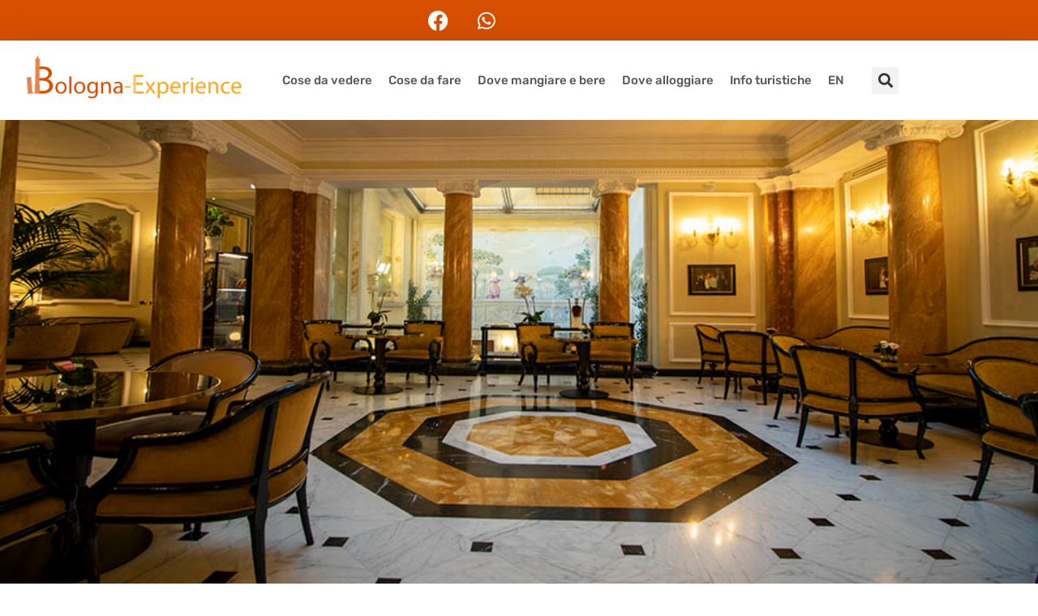

--- FILE ---
content_type: text/html; charset=UTF-8
request_url: https://it.bologna-experience.eu/ristorante-i-carracci-bologna-gourmet/
body_size: 16969
content:
<!doctype html>
<html lang="it-IT">
<head>
	<meta charset="UTF-8">
	<meta name="viewport" content="width=device-width, initial-scale=1">
	<link rel="profile" href="https://gmpg.org/xfn/11">
	<meta name='robots' content='index, follow, max-image-preview:large, max-snippet:-1, max-video-preview:-1' />

	<!-- This site is optimized with the Yoast SEO plugin v26.6 - https://yoast.com/wordpress/plugins/seo/ -->
	<title>Il miglior ristorante a Bologna: Ristorante I Carracci | Bologna Experience</title>
	<meta name="description" content="Al ristorante i Carracci a Bologna la tradizione si incontra con il gusto moderno: per una pausa gourmet, in una location artistica." />
	<link rel="canonical" href="https://it.bologna-experience.eu/ristorante-i-carracci-bologna-gourmet/" />
	<meta property="og:locale" content="it_IT" />
	<meta property="og:type" content="article" />
	<meta property="og:title" content="Il miglior ristorante a Bologna: Ristorante I Carracci | Bologna Experience" />
	<meta property="og:description" content="Al ristorante i Carracci a Bologna la tradizione si incontra con il gusto moderno: per una pausa gourmet, in una location artistica." />
	<meta property="og:url" content="https://it.bologna-experience.eu/ristorante-i-carracci-bologna-gourmet/" />
	<meta property="og:site_name" content="Bologna Experience" />
	<meta property="article:publisher" content="https://www.facebook.com/BolognaExperience1" />
	<meta property="article:published_time" content="2022-05-19T08:55:27+00:00" />
	<meta property="article:modified_time" content="2025-01-03T19:13:44+00:00" />
	<meta property="og:image" content="https://it.bologna-experience.eu/wp-content/uploads/2023/06/IMG_0132.jpg" />
	<meta property="og:image:width" content="1024" />
	<meta property="og:image:height" content="540" />
	<meta property="og:image:type" content="image/jpeg" />
	<meta name="author" content="ABComunicazione" />
	<meta name="twitter:card" content="summary_large_image" />
	<meta name="twitter:label1" content="Scritto da" />
	<meta name="twitter:data1" content="ABComunicazione" />
	<meta name="twitter:label2" content="Tempo di lettura stimato" />
	<meta name="twitter:data2" content="7 minuti" />
	<script type="application/ld+json" class="yoast-schema-graph">{"@context":"https://schema.org","@graph":[{"@type":"Article","@id":"https://it.bologna-experience.eu/ristorante-i-carracci-bologna-gourmet/#article","isPartOf":{"@id":"https://it.bologna-experience.eu/ristorante-i-carracci-bologna-gourmet/"},"author":{"name":"ABComunicazione","@id":"https://it.bologna-experience.eu/#/schema/person/bd007bf11aa3b3520e3f1f12b4a0393b"},"headline":"Il miglior ristorante a Bologna: Ristorante I Carracci","datePublished":"2022-05-19T08:55:27+00:00","dateModified":"2025-01-03T19:13:44+00:00","mainEntityOfPage":{"@id":"https://it.bologna-experience.eu/ristorante-i-carracci-bologna-gourmet/"},"wordCount":793,"publisher":{"@id":"https://it.bologna-experience.eu/#organization"},"image":{"@id":"https://it.bologna-experience.eu/ristorante-i-carracci-bologna-gourmet/#primaryimage"},"thumbnailUrl":"https://it.bologna-experience.eu/wp-content/uploads/2023/06/IMG_0132.jpg","articleSection":["Dove mangiare"],"inLanguage":"it-IT"},{"@type":"WebPage","@id":"https://it.bologna-experience.eu/ristorante-i-carracci-bologna-gourmet/","url":"https://it.bologna-experience.eu/ristorante-i-carracci-bologna-gourmet/","name":"Il miglior ristorante a Bologna: Ristorante I Carracci | Bologna Experience","isPartOf":{"@id":"https://it.bologna-experience.eu/#website"},"primaryImageOfPage":{"@id":"https://it.bologna-experience.eu/ristorante-i-carracci-bologna-gourmet/#primaryimage"},"image":{"@id":"https://it.bologna-experience.eu/ristorante-i-carracci-bologna-gourmet/#primaryimage"},"thumbnailUrl":"https://it.bologna-experience.eu/wp-content/uploads/2023/06/IMG_0132.jpg","datePublished":"2022-05-19T08:55:27+00:00","dateModified":"2025-01-03T19:13:44+00:00","description":"Al ristorante i Carracci a Bologna la tradizione si incontra con il gusto moderno: per una pausa gourmet, in una location artistica.","breadcrumb":{"@id":"https://it.bologna-experience.eu/ristorante-i-carracci-bologna-gourmet/#breadcrumb"},"inLanguage":"it-IT","potentialAction":[{"@type":"ReadAction","target":["https://it.bologna-experience.eu/ristorante-i-carracci-bologna-gourmet/"]}]},{"@type":"ImageObject","inLanguage":"it-IT","@id":"https://it.bologna-experience.eu/ristorante-i-carracci-bologna-gourmet/#primaryimage","url":"https://it.bologna-experience.eu/wp-content/uploads/2023/06/IMG_0132.jpg","contentUrl":"https://it.bologna-experience.eu/wp-content/uploads/2023/06/IMG_0132.jpg","width":1024,"height":540},{"@type":"BreadcrumbList","@id":"https://it.bologna-experience.eu/ristorante-i-carracci-bologna-gourmet/#breadcrumb","itemListElement":[{"@type":"ListItem","position":1,"name":"Home","item":"https://it.bologna-experience.eu/"},{"@type":"ListItem","position":2,"name":"Il miglior ristorante a Bologna: Ristorante I Carracci"}]},{"@type":"WebSite","@id":"https://it.bologna-experience.eu/#website","url":"https://it.bologna-experience.eu/","name":"Bologna Experience","description":"Discover Bologna","publisher":{"@id":"https://it.bologna-experience.eu/#organization"},"potentialAction":[{"@type":"SearchAction","target":{"@type":"EntryPoint","urlTemplate":"https://it.bologna-experience.eu/?s={search_term_string}"},"query-input":{"@type":"PropertyValueSpecification","valueRequired":true,"valueName":"search_term_string"}}],"inLanguage":"it-IT"},{"@type":"Organization","@id":"https://it.bologna-experience.eu/#organization","name":"ABComunicazione srl","url":"https://it.bologna-experience.eu/","logo":{"@type":"ImageObject","inLanguage":"it-IT","@id":"https://it.bologna-experience.eu/#/schema/logo/image/","url":"https://it.bologna-experience.eu/wp-content/uploads/2021/05/cropped-bologna-experience.png","contentUrl":"https://it.bologna-experience.eu/wp-content/uploads/2021/05/cropped-bologna-experience.png","width":3225,"height":920,"caption":"ABComunicazione srl"},"image":{"@id":"https://it.bologna-experience.eu/#/schema/logo/image/"},"sameAs":["https://www.facebook.com/BolognaExperience1","https://www.instagram.com/bologna_experience1/"]},{"@type":"Person","@id":"https://it.bologna-experience.eu/#/schema/person/bd007bf11aa3b3520e3f1f12b4a0393b","name":"ABComunicazione","image":{"@type":"ImageObject","inLanguage":"it-IT","@id":"https://it.bologna-experience.eu/#/schema/person/image/","url":"https://secure.gravatar.com/avatar/870e8ae5a7a62937eb187e35c2077bcb17524aff3c2c0135a4039294d24b5c71?s=96&d=mm&r=g","contentUrl":"https://secure.gravatar.com/avatar/870e8ae5a7a62937eb187e35c2077bcb17524aff3c2c0135a4039294d24b5c71?s=96&d=mm&r=g","caption":"ABComunicazione"},"sameAs":["abcomunicazione"],"url":"https://it.bologna-experience.eu/author/abcomunicazione/"}]}</script>
	<!-- / Yoast SEO plugin. -->


<link rel="alternate" type="application/rss+xml" title="Bologna Experience &raquo; Feed" href="https://it.bologna-experience.eu/feed/" />
<link rel="alternate" title="oEmbed (JSON)" type="application/json+oembed" href="https://it.bologna-experience.eu/wp-json/oembed/1.0/embed?url=https%3A%2F%2Fit.bologna-experience.eu%2Fristorante-i-carracci-bologna-gourmet%2F" />
<link rel="alternate" title="oEmbed (XML)" type="text/xml+oembed" href="https://it.bologna-experience.eu/wp-json/oembed/1.0/embed?url=https%3A%2F%2Fit.bologna-experience.eu%2Fristorante-i-carracci-bologna-gourmet%2F&#038;format=xml" />
<style id='wp-img-auto-sizes-contain-inline-css'>
img:is([sizes=auto i],[sizes^="auto," i]){contain-intrinsic-size:3000px 1500px}
/*# sourceURL=wp-img-auto-sizes-contain-inline-css */
</style>
<style id='wp-emoji-styles-inline-css'>

	img.wp-smiley, img.emoji {
		display: inline !important;
		border: none !important;
		box-shadow: none !important;
		height: 1em !important;
		width: 1em !important;
		margin: 0 0.07em !important;
		vertical-align: -0.1em !important;
		background: none !important;
		padding: 0 !important;
	}
/*# sourceURL=wp-emoji-styles-inline-css */
</style>
<link rel='stylesheet' id='wp-block-library-css' href='https://it.bologna-experience.eu/wp-includes/css/dist/block-library/style.min.css?ver=6.9' media='all' />
<style id='global-styles-inline-css'>
:root{--wp--preset--aspect-ratio--square: 1;--wp--preset--aspect-ratio--4-3: 4/3;--wp--preset--aspect-ratio--3-4: 3/4;--wp--preset--aspect-ratio--3-2: 3/2;--wp--preset--aspect-ratio--2-3: 2/3;--wp--preset--aspect-ratio--16-9: 16/9;--wp--preset--aspect-ratio--9-16: 9/16;--wp--preset--color--black: #000000;--wp--preset--color--cyan-bluish-gray: #abb8c3;--wp--preset--color--white: #ffffff;--wp--preset--color--pale-pink: #f78da7;--wp--preset--color--vivid-red: #cf2e2e;--wp--preset--color--luminous-vivid-orange: #ff6900;--wp--preset--color--luminous-vivid-amber: #fcb900;--wp--preset--color--light-green-cyan: #7bdcb5;--wp--preset--color--vivid-green-cyan: #00d084;--wp--preset--color--pale-cyan-blue: #8ed1fc;--wp--preset--color--vivid-cyan-blue: #0693e3;--wp--preset--color--vivid-purple: #9b51e0;--wp--preset--gradient--vivid-cyan-blue-to-vivid-purple: linear-gradient(135deg,rgb(6,147,227) 0%,rgb(155,81,224) 100%);--wp--preset--gradient--light-green-cyan-to-vivid-green-cyan: linear-gradient(135deg,rgb(122,220,180) 0%,rgb(0,208,130) 100%);--wp--preset--gradient--luminous-vivid-amber-to-luminous-vivid-orange: linear-gradient(135deg,rgb(252,185,0) 0%,rgb(255,105,0) 100%);--wp--preset--gradient--luminous-vivid-orange-to-vivid-red: linear-gradient(135deg,rgb(255,105,0) 0%,rgb(207,46,46) 100%);--wp--preset--gradient--very-light-gray-to-cyan-bluish-gray: linear-gradient(135deg,rgb(238,238,238) 0%,rgb(169,184,195) 100%);--wp--preset--gradient--cool-to-warm-spectrum: linear-gradient(135deg,rgb(74,234,220) 0%,rgb(151,120,209) 20%,rgb(207,42,186) 40%,rgb(238,44,130) 60%,rgb(251,105,98) 80%,rgb(254,248,76) 100%);--wp--preset--gradient--blush-light-purple: linear-gradient(135deg,rgb(255,206,236) 0%,rgb(152,150,240) 100%);--wp--preset--gradient--blush-bordeaux: linear-gradient(135deg,rgb(254,205,165) 0%,rgb(254,45,45) 50%,rgb(107,0,62) 100%);--wp--preset--gradient--luminous-dusk: linear-gradient(135deg,rgb(255,203,112) 0%,rgb(199,81,192) 50%,rgb(65,88,208) 100%);--wp--preset--gradient--pale-ocean: linear-gradient(135deg,rgb(255,245,203) 0%,rgb(182,227,212) 50%,rgb(51,167,181) 100%);--wp--preset--gradient--electric-grass: linear-gradient(135deg,rgb(202,248,128) 0%,rgb(113,206,126) 100%);--wp--preset--gradient--midnight: linear-gradient(135deg,rgb(2,3,129) 0%,rgb(40,116,252) 100%);--wp--preset--font-size--small: 13px;--wp--preset--font-size--medium: 20px;--wp--preset--font-size--large: 36px;--wp--preset--font-size--x-large: 42px;--wp--preset--spacing--20: 0.44rem;--wp--preset--spacing--30: 0.67rem;--wp--preset--spacing--40: 1rem;--wp--preset--spacing--50: 1.5rem;--wp--preset--spacing--60: 2.25rem;--wp--preset--spacing--70: 3.38rem;--wp--preset--spacing--80: 5.06rem;--wp--preset--shadow--natural: 6px 6px 9px rgba(0, 0, 0, 0.2);--wp--preset--shadow--deep: 12px 12px 50px rgba(0, 0, 0, 0.4);--wp--preset--shadow--sharp: 6px 6px 0px rgba(0, 0, 0, 0.2);--wp--preset--shadow--outlined: 6px 6px 0px -3px rgb(255, 255, 255), 6px 6px rgb(0, 0, 0);--wp--preset--shadow--crisp: 6px 6px 0px rgb(0, 0, 0);}:root { --wp--style--global--content-size: 800px;--wp--style--global--wide-size: 1200px; }:where(body) { margin: 0; }.wp-site-blocks > .alignleft { float: left; margin-right: 2em; }.wp-site-blocks > .alignright { float: right; margin-left: 2em; }.wp-site-blocks > .aligncenter { justify-content: center; margin-left: auto; margin-right: auto; }:where(.wp-site-blocks) > * { margin-block-start: 24px; margin-block-end: 0; }:where(.wp-site-blocks) > :first-child { margin-block-start: 0; }:where(.wp-site-blocks) > :last-child { margin-block-end: 0; }:root { --wp--style--block-gap: 24px; }:root :where(.is-layout-flow) > :first-child{margin-block-start: 0;}:root :where(.is-layout-flow) > :last-child{margin-block-end: 0;}:root :where(.is-layout-flow) > *{margin-block-start: 24px;margin-block-end: 0;}:root :where(.is-layout-constrained) > :first-child{margin-block-start: 0;}:root :where(.is-layout-constrained) > :last-child{margin-block-end: 0;}:root :where(.is-layout-constrained) > *{margin-block-start: 24px;margin-block-end: 0;}:root :where(.is-layout-flex){gap: 24px;}:root :where(.is-layout-grid){gap: 24px;}.is-layout-flow > .alignleft{float: left;margin-inline-start: 0;margin-inline-end: 2em;}.is-layout-flow > .alignright{float: right;margin-inline-start: 2em;margin-inline-end: 0;}.is-layout-flow > .aligncenter{margin-left: auto !important;margin-right: auto !important;}.is-layout-constrained > .alignleft{float: left;margin-inline-start: 0;margin-inline-end: 2em;}.is-layout-constrained > .alignright{float: right;margin-inline-start: 2em;margin-inline-end: 0;}.is-layout-constrained > .aligncenter{margin-left: auto !important;margin-right: auto !important;}.is-layout-constrained > :where(:not(.alignleft):not(.alignright):not(.alignfull)){max-width: var(--wp--style--global--content-size);margin-left: auto !important;margin-right: auto !important;}.is-layout-constrained > .alignwide{max-width: var(--wp--style--global--wide-size);}body .is-layout-flex{display: flex;}.is-layout-flex{flex-wrap: wrap;align-items: center;}.is-layout-flex > :is(*, div){margin: 0;}body .is-layout-grid{display: grid;}.is-layout-grid > :is(*, div){margin: 0;}body{padding-top: 0px;padding-right: 0px;padding-bottom: 0px;padding-left: 0px;}a:where(:not(.wp-element-button)){text-decoration: underline;}:root :where(.wp-element-button, .wp-block-button__link){background-color: #32373c;border-width: 0;color: #fff;font-family: inherit;font-size: inherit;font-style: inherit;font-weight: inherit;letter-spacing: inherit;line-height: inherit;padding-top: calc(0.667em + 2px);padding-right: calc(1.333em + 2px);padding-bottom: calc(0.667em + 2px);padding-left: calc(1.333em + 2px);text-decoration: none;text-transform: inherit;}.has-black-color{color: var(--wp--preset--color--black) !important;}.has-cyan-bluish-gray-color{color: var(--wp--preset--color--cyan-bluish-gray) !important;}.has-white-color{color: var(--wp--preset--color--white) !important;}.has-pale-pink-color{color: var(--wp--preset--color--pale-pink) !important;}.has-vivid-red-color{color: var(--wp--preset--color--vivid-red) !important;}.has-luminous-vivid-orange-color{color: var(--wp--preset--color--luminous-vivid-orange) !important;}.has-luminous-vivid-amber-color{color: var(--wp--preset--color--luminous-vivid-amber) !important;}.has-light-green-cyan-color{color: var(--wp--preset--color--light-green-cyan) !important;}.has-vivid-green-cyan-color{color: var(--wp--preset--color--vivid-green-cyan) !important;}.has-pale-cyan-blue-color{color: var(--wp--preset--color--pale-cyan-blue) !important;}.has-vivid-cyan-blue-color{color: var(--wp--preset--color--vivid-cyan-blue) !important;}.has-vivid-purple-color{color: var(--wp--preset--color--vivid-purple) !important;}.has-black-background-color{background-color: var(--wp--preset--color--black) !important;}.has-cyan-bluish-gray-background-color{background-color: var(--wp--preset--color--cyan-bluish-gray) !important;}.has-white-background-color{background-color: var(--wp--preset--color--white) !important;}.has-pale-pink-background-color{background-color: var(--wp--preset--color--pale-pink) !important;}.has-vivid-red-background-color{background-color: var(--wp--preset--color--vivid-red) !important;}.has-luminous-vivid-orange-background-color{background-color: var(--wp--preset--color--luminous-vivid-orange) !important;}.has-luminous-vivid-amber-background-color{background-color: var(--wp--preset--color--luminous-vivid-amber) !important;}.has-light-green-cyan-background-color{background-color: var(--wp--preset--color--light-green-cyan) !important;}.has-vivid-green-cyan-background-color{background-color: var(--wp--preset--color--vivid-green-cyan) !important;}.has-pale-cyan-blue-background-color{background-color: var(--wp--preset--color--pale-cyan-blue) !important;}.has-vivid-cyan-blue-background-color{background-color: var(--wp--preset--color--vivid-cyan-blue) !important;}.has-vivid-purple-background-color{background-color: var(--wp--preset--color--vivid-purple) !important;}.has-black-border-color{border-color: var(--wp--preset--color--black) !important;}.has-cyan-bluish-gray-border-color{border-color: var(--wp--preset--color--cyan-bluish-gray) !important;}.has-white-border-color{border-color: var(--wp--preset--color--white) !important;}.has-pale-pink-border-color{border-color: var(--wp--preset--color--pale-pink) !important;}.has-vivid-red-border-color{border-color: var(--wp--preset--color--vivid-red) !important;}.has-luminous-vivid-orange-border-color{border-color: var(--wp--preset--color--luminous-vivid-orange) !important;}.has-luminous-vivid-amber-border-color{border-color: var(--wp--preset--color--luminous-vivid-amber) !important;}.has-light-green-cyan-border-color{border-color: var(--wp--preset--color--light-green-cyan) !important;}.has-vivid-green-cyan-border-color{border-color: var(--wp--preset--color--vivid-green-cyan) !important;}.has-pale-cyan-blue-border-color{border-color: var(--wp--preset--color--pale-cyan-blue) !important;}.has-vivid-cyan-blue-border-color{border-color: var(--wp--preset--color--vivid-cyan-blue) !important;}.has-vivid-purple-border-color{border-color: var(--wp--preset--color--vivid-purple) !important;}.has-vivid-cyan-blue-to-vivid-purple-gradient-background{background: var(--wp--preset--gradient--vivid-cyan-blue-to-vivid-purple) !important;}.has-light-green-cyan-to-vivid-green-cyan-gradient-background{background: var(--wp--preset--gradient--light-green-cyan-to-vivid-green-cyan) !important;}.has-luminous-vivid-amber-to-luminous-vivid-orange-gradient-background{background: var(--wp--preset--gradient--luminous-vivid-amber-to-luminous-vivid-orange) !important;}.has-luminous-vivid-orange-to-vivid-red-gradient-background{background: var(--wp--preset--gradient--luminous-vivid-orange-to-vivid-red) !important;}.has-very-light-gray-to-cyan-bluish-gray-gradient-background{background: var(--wp--preset--gradient--very-light-gray-to-cyan-bluish-gray) !important;}.has-cool-to-warm-spectrum-gradient-background{background: var(--wp--preset--gradient--cool-to-warm-spectrum) !important;}.has-blush-light-purple-gradient-background{background: var(--wp--preset--gradient--blush-light-purple) !important;}.has-blush-bordeaux-gradient-background{background: var(--wp--preset--gradient--blush-bordeaux) !important;}.has-luminous-dusk-gradient-background{background: var(--wp--preset--gradient--luminous-dusk) !important;}.has-pale-ocean-gradient-background{background: var(--wp--preset--gradient--pale-ocean) !important;}.has-electric-grass-gradient-background{background: var(--wp--preset--gradient--electric-grass) !important;}.has-midnight-gradient-background{background: var(--wp--preset--gradient--midnight) !important;}.has-small-font-size{font-size: var(--wp--preset--font-size--small) !important;}.has-medium-font-size{font-size: var(--wp--preset--font-size--medium) !important;}.has-large-font-size{font-size: var(--wp--preset--font-size--large) !important;}.has-x-large-font-size{font-size: var(--wp--preset--font-size--x-large) !important;}
:root :where(.wp-block-pullquote){font-size: 1.5em;line-height: 1.6;}
/*# sourceURL=global-styles-inline-css */
</style>
<link rel='stylesheet' id='hello-elementor-css' href='https://it.bologna-experience.eu/wp-content/themes/hello-elementor/assets/css/reset.css?ver=3.4.5' media='all' />
<link rel='stylesheet' id='hello-elementor-theme-style-css' href='https://it.bologna-experience.eu/wp-content/themes/hello-elementor/assets/css/theme.css?ver=3.4.5' media='all' />
<link rel='stylesheet' id='hello-elementor-header-footer-css' href='https://it.bologna-experience.eu/wp-content/themes/hello-elementor/assets/css/header-footer.css?ver=3.4.5' media='all' />
<link rel='stylesheet' id='elementor-frontend-css' href='https://it.bologna-experience.eu/wp-content/plugins/elementor/assets/css/frontend.min.css?ver=3.34.0' media='all' />
<style id='elementor-frontend-inline-css'>
.elementor-164 .elementor-element.elementor-element-1e1e873:not(.elementor-motion-effects-element-type-background), .elementor-164 .elementor-element.elementor-element-1e1e873 > .elementor-motion-effects-container > .elementor-motion-effects-layer{background-image:url("https://it.bologna-experience.eu/wp-content/uploads/2023/06/IMG_0132.jpg");}
/*# sourceURL=elementor-frontend-inline-css */
</style>
<link rel='stylesheet' id='widget-social-icons-css' href='https://it.bologna-experience.eu/wp-content/plugins/elementor/assets/css/widget-social-icons.min.css?ver=3.34.0' media='all' />
<link rel='stylesheet' id='e-apple-webkit-css' href='https://it.bologna-experience.eu/wp-content/plugins/elementor/assets/css/conditionals/apple-webkit.min.css?ver=3.34.0' media='all' />
<link rel='stylesheet' id='widget-image-css' href='https://it.bologna-experience.eu/wp-content/plugins/elementor/assets/css/widget-image.min.css?ver=3.34.0' media='all' />
<link rel='stylesheet' id='widget-nav-menu-css' href='https://it.bologna-experience.eu/wp-content/plugins/elementor-pro/assets/css/widget-nav-menu.min.css?ver=3.34.0' media='all' />
<link rel='stylesheet' id='widget-search-form-css' href='https://it.bologna-experience.eu/wp-content/plugins/elementor-pro/assets/css/widget-search-form.min.css?ver=3.34.0' media='all' />
<link rel='stylesheet' id='elementor-icons-shared-0-css' href='https://it.bologna-experience.eu/wp-content/plugins/elementor/assets/lib/font-awesome/css/fontawesome.min.css?ver=5.15.3' media='all' />
<link rel='stylesheet' id='elementor-icons-fa-solid-css' href='https://it.bologna-experience.eu/wp-content/plugins/elementor/assets/lib/font-awesome/css/solid.min.css?ver=5.15.3' media='all' />
<link rel='stylesheet' id='widget-heading-css' href='https://it.bologna-experience.eu/wp-content/plugins/elementor/assets/css/widget-heading.min.css?ver=3.34.0' media='all' />
<link rel='stylesheet' id='widget-form-css' href='https://it.bologna-experience.eu/wp-content/plugins/elementor-pro/assets/css/widget-form.min.css?ver=3.34.0' media='all' />
<link rel='stylesheet' id='widget-author-box-css' href='https://it.bologna-experience.eu/wp-content/plugins/elementor-pro/assets/css/widget-author-box.min.css?ver=3.34.0' media='all' />
<link rel='stylesheet' id='widget-spacer-css' href='https://it.bologna-experience.eu/wp-content/plugins/elementor/assets/css/widget-spacer.min.css?ver=3.34.0' media='all' />
<link rel='stylesheet' id='e-sticky-css' href='https://it.bologna-experience.eu/wp-content/plugins/elementor-pro/assets/css/modules/sticky.min.css?ver=3.34.0' media='all' />
<link rel='stylesheet' id='e-motion-fx-css' href='https://it.bologna-experience.eu/wp-content/plugins/elementor-pro/assets/css/modules/motion-fx.min.css?ver=3.34.0' media='all' />
<link rel='stylesheet' id='widget-post-info-css' href='https://it.bologna-experience.eu/wp-content/plugins/elementor-pro/assets/css/widget-post-info.min.css?ver=3.34.0' media='all' />
<link rel='stylesheet' id='widget-icon-list-css' href='https://it.bologna-experience.eu/wp-content/plugins/elementor/assets/css/widget-icon-list.min.css?ver=3.34.0' media='all' />
<link rel='stylesheet' id='elementor-icons-fa-regular-css' href='https://it.bologna-experience.eu/wp-content/plugins/elementor/assets/lib/font-awesome/css/regular.min.css?ver=5.15.3' media='all' />
<link rel='stylesheet' id='widget-share-buttons-css' href='https://it.bologna-experience.eu/wp-content/plugins/elementor-pro/assets/css/widget-share-buttons.min.css?ver=3.34.0' media='all' />
<link rel='stylesheet' id='elementor-icons-fa-brands-css' href='https://it.bologna-experience.eu/wp-content/plugins/elementor/assets/lib/font-awesome/css/brands.min.css?ver=5.15.3' media='all' />
<link rel='stylesheet' id='widget-social-css' href='https://it.bologna-experience.eu/wp-content/plugins/elementor-pro/assets/css/widget-social.min.css?ver=3.34.0' media='all' />
<link rel='stylesheet' id='widget-divider-css' href='https://it.bologna-experience.eu/wp-content/plugins/elementor/assets/css/widget-divider.min.css?ver=3.34.0' media='all' />
<link rel='stylesheet' id='widget-posts-css' href='https://it.bologna-experience.eu/wp-content/plugins/elementor-pro/assets/css/widget-posts.min.css?ver=3.34.0' media='all' />
<link rel='stylesheet' id='elementor-icons-css' href='https://it.bologna-experience.eu/wp-content/plugins/elementor/assets/lib/eicons/css/elementor-icons.min.css?ver=5.45.0' media='all' />
<link rel='stylesheet' id='elementor-post-6-css' href='https://it.bologna-experience.eu/wp-content/uploads/elementor/css/post-6.css?ver=1767692658' media='all' />
<link rel='stylesheet' id='elementor-post-7-css' href='https://it.bologna-experience.eu/wp-content/uploads/elementor/css/post-7.css?ver=1767692658' media='all' />
<link rel='stylesheet' id='elementor-post-106-css' href='https://it.bologna-experience.eu/wp-content/uploads/elementor/css/post-106.css?ver=1767692658' media='all' />
<link rel='stylesheet' id='elementor-post-164-css' href='https://it.bologna-experience.eu/wp-content/uploads/elementor/css/post-164.css?ver=1767692658' media='all' />
<link rel='stylesheet' id='elementor-gf-local-roboto-css' href='https://it.bologna-experience.eu/wp-content/uploads/elementor/google-fonts/css/roboto.css?ver=1743357461' media='all' />
<link rel='stylesheet' id='elementor-gf-local-robotoslab-css' href='https://it.bologna-experience.eu/wp-content/uploads/elementor/google-fonts/css/robotoslab.css?ver=1743357463' media='all' />
<link rel='stylesheet' id='elementor-gf-local-rubik-css' href='https://it.bologna-experience.eu/wp-content/uploads/elementor/google-fonts/css/rubik.css?ver=1743357466' media='all' />
<script src="https://it.bologna-experience.eu/wp-includes/js/jquery/jquery.min.js?ver=3.7.1" id="jquery-core-js"></script>
<script src="https://it.bologna-experience.eu/wp-includes/js/jquery/jquery-migrate.min.js?ver=3.4.1" id="jquery-migrate-js"></script>
<link rel="https://api.w.org/" href="https://it.bologna-experience.eu/wp-json/" /><link rel="alternate" title="JSON" type="application/json" href="https://it.bologna-experience.eu/wp-json/wp/v2/posts/2232" /><link rel="EditURI" type="application/rsd+xml" title="RSD" href="https://it.bologna-experience.eu/xmlrpc.php?rsd" />
<meta name="generator" content="WordPress 6.9" />
<link rel='shortlink' href='https://it.bologna-experience.eu/?p=2232' />
<!-- HFCM by 99 Robots - Snippet # 1: Analytics -->
<!-- Google tag (gtag.js) -->
<script async src="https://www.googletagmanager.com/gtag/js?id=G-Z9SCQN2D3X"></script>
<script>
  window.dataLayer = window.dataLayer || [];
  function gtag(){dataLayer.push(arguments);}
  gtag('js', new Date());

  gtag('config', 'G-Z9SCQN2D3X');
</script>
<!-- /end HFCM by 99 Robots -->
<meta name="generator" content="Elementor 3.34.0; features: additional_custom_breakpoints; settings: css_print_method-external, google_font-enabled, font_display-auto">
			<style>
				.e-con.e-parent:nth-of-type(n+4):not(.e-lazyloaded):not(.e-no-lazyload),
				.e-con.e-parent:nth-of-type(n+4):not(.e-lazyloaded):not(.e-no-lazyload) * {
					background-image: none !important;
				}
				@media screen and (max-height: 1024px) {
					.e-con.e-parent:nth-of-type(n+3):not(.e-lazyloaded):not(.e-no-lazyload),
					.e-con.e-parent:nth-of-type(n+3):not(.e-lazyloaded):not(.e-no-lazyload) * {
						background-image: none !important;
					}
				}
				@media screen and (max-height: 640px) {
					.e-con.e-parent:nth-of-type(n+2):not(.e-lazyloaded):not(.e-no-lazyload),
					.e-con.e-parent:nth-of-type(n+2):not(.e-lazyloaded):not(.e-no-lazyload) * {
						background-image: none !important;
					}
				}
			</style>
			<link rel="icon" href="https://it.bologna-experience.eu/wp-content/uploads/2021/05/cropped-bologna-experience-quadro-32x32.png" sizes="32x32" />
<link rel="icon" href="https://it.bologna-experience.eu/wp-content/uploads/2021/05/cropped-bologna-experience-quadro-192x192.png" sizes="192x192" />
<link rel="apple-touch-icon" href="https://it.bologna-experience.eu/wp-content/uploads/2021/05/cropped-bologna-experience-quadro-180x180.png" />
<meta name="msapplication-TileImage" content="https://it.bologna-experience.eu/wp-content/uploads/2021/05/cropped-bologna-experience-quadro-270x270.png" />
</head>
<body class="wp-singular post-template-default single single-post postid-2232 single-format-standard wp-custom-logo wp-embed-responsive wp-theme-hello-elementor hello-elementor-default elementor-default elementor-kit-6 elementor-page-164">


<a class="skip-link screen-reader-text" href="#content">Vai al contenuto</a>

		<header data-elementor-type="header" data-elementor-id="7" class="elementor elementor-7 elementor-location-header" data-elementor-post-type="elementor_library">
					<section class="elementor-section elementor-top-section elementor-element elementor-element-347900d elementor-section-boxed elementor-section-height-default elementor-section-height-default" data-id="347900d" data-element_type="section" data-settings="{&quot;background_background&quot;:&quot;classic&quot;}">
						<div class="elementor-container elementor-column-gap-default">
					<div class="elementor-column elementor-col-100 elementor-top-column elementor-element elementor-element-1de4855" data-id="1de4855" data-element_type="column">
			<div class="elementor-widget-wrap elementor-element-populated">
						<div class="elementor-element elementor-element-161f453 elementor-shape-rounded elementor-grid-0 e-grid-align-center elementor-widget elementor-widget-social-icons" data-id="161f453" data-element_type="widget" data-widget_type="social-icons.default">
				<div class="elementor-widget-container">
							<div class="elementor-social-icons-wrapper elementor-grid" role="list">
							<span class="elementor-grid-item" role="listitem">
					<a class="elementor-icon elementor-social-icon elementor-social-icon-facebook elementor-repeater-item-4bcd748" href="https://www.facebook.com/share/19sLcTfe5e/" target="_blank">
						<span class="elementor-screen-only">Facebook</span>
						<i aria-hidden="true" class="fab fa-facebook"></i>					</a>
				</span>
							<span class="elementor-grid-item" role="listitem">
					<a class="elementor-icon elementor-social-icon elementor-social-icon-whatsapp elementor-repeater-item-115f829" href="https://wa.me/+393939088700" target="_blank">
						<span class="elementor-screen-only">Whatsapp</span>
						<i aria-hidden="true" class="fab fa-whatsapp"></i>					</a>
				</span>
					</div>
						</div>
				</div>
					</div>
		</div>
					</div>
		</section>
				<header class="elementor-section elementor-top-section elementor-element elementor-element-4317fd6 elementor-section-content-middle elementor-section-boxed elementor-section-height-default elementor-section-height-default" data-id="4317fd6" data-element_type="section">
						<div class="elementor-container elementor-column-gap-no">
					<div class="elementor-column elementor-col-33 elementor-top-column elementor-element elementor-element-49297143" data-id="49297143" data-element_type="column">
			<div class="elementor-widget-wrap elementor-element-populated">
						<div class="elementor-element elementor-element-3071cfd2 elementor-widget elementor-widget-theme-site-logo elementor-widget-image" data-id="3071cfd2" data-element_type="widget" data-widget_type="theme-site-logo.default">
				<div class="elementor-widget-container">
											<a href="https://it.bologna-experience.eu">
			<img loading="lazy" width="3225" height="920" src="https://it.bologna-experience.eu/wp-content/uploads/2021/05/cropped-bologna-experience.png" class="attachment-full size-full wp-image-88" alt="" srcset="https://it.bologna-experience.eu/wp-content/uploads/2021/05/cropped-bologna-experience.png 3225w, https://it.bologna-experience.eu/wp-content/uploads/2021/05/cropped-bologna-experience-300x86.png 300w, https://it.bologna-experience.eu/wp-content/uploads/2021/05/cropped-bologna-experience-1024x292.png 1024w, https://it.bologna-experience.eu/wp-content/uploads/2021/05/cropped-bologna-experience-768x219.png 768w, https://it.bologna-experience.eu/wp-content/uploads/2021/05/cropped-bologna-experience-1536x438.png 1536w, https://it.bologna-experience.eu/wp-content/uploads/2021/05/cropped-bologna-experience-2048x584.png 2048w" sizes="(max-width: 3225px) 100vw, 3225px" />				</a>
											</div>
				</div>
					</div>
		</div>
				<div class="elementor-column elementor-col-33 elementor-top-column elementor-element elementor-element-578342f4" data-id="578342f4" data-element_type="column">
			<div class="elementor-widget-wrap elementor-element-populated">
						<div class="elementor-element elementor-element-13b1e82f elementor-nav-menu__align-end elementor-nav-menu--stretch elementor-widget__width-initial elementor-nav-menu--dropdown-tablet elementor-nav-menu__text-align-aside elementor-nav-menu--toggle elementor-nav-menu--burger elementor-widget elementor-widget-nav-menu" data-id="13b1e82f" data-element_type="widget" data-settings="{&quot;full_width&quot;:&quot;stretch&quot;,&quot;layout&quot;:&quot;horizontal&quot;,&quot;submenu_icon&quot;:{&quot;value&quot;:&quot;&lt;i class=\&quot;fas fa-caret-down\&quot; aria-hidden=\&quot;true\&quot;&gt;&lt;\/i&gt;&quot;,&quot;library&quot;:&quot;fa-solid&quot;},&quot;toggle&quot;:&quot;burger&quot;}" data-widget_type="nav-menu.default">
				<div class="elementor-widget-container">
								<nav aria-label="Menu" class="elementor-nav-menu--main elementor-nav-menu__container elementor-nav-menu--layout-horizontal e--pointer-overline e--animation-fade">
				<ul id="menu-1-13b1e82f" class="elementor-nav-menu"><li class="menu-item menu-item-type-post_type menu-item-object-page menu-item-85"><a href="https://it.bologna-experience.eu/cose-da-vedere-a-bologna/" class="elementor-item">Cose da vedere</a></li>
<li class="menu-item menu-item-type-post_type menu-item-object-page menu-item-83"><a href="https://it.bologna-experience.eu/cose-da-fare-a-bologna/" class="elementor-item">Cose da fare</a></li>
<li class="menu-item menu-item-type-post_type menu-item-object-page menu-item-82"><a href="https://it.bologna-experience.eu/dove-mangiare-e-bere-a-bologna/" class="elementor-item">Dove mangiare e bere</a></li>
<li class="menu-item menu-item-type-post_type menu-item-object-page menu-item-81"><a href="https://it.bologna-experience.eu/dove-alloggiare-a-bologna/" class="elementor-item">Dove alloggiare</a></li>
<li class="menu-item menu-item-type-post_type menu-item-object-page menu-item-84"><a href="https://it.bologna-experience.eu/informazioni-turistiche/" class="elementor-item">Info turistiche</a></li>
<li class="menu-item menu-item-type-custom menu-item-object-custom menu-item-3852"><a href="https://www.bologna-experience.eu/" class="elementor-item">EN</a></li>
</ul>			</nav>
					<div class="elementor-menu-toggle" role="button" tabindex="0" aria-label="Menu di commutazione" aria-expanded="false">
			<i aria-hidden="true" role="presentation" class="elementor-menu-toggle__icon--open eicon-menu-bar"></i><i aria-hidden="true" role="presentation" class="elementor-menu-toggle__icon--close eicon-close"></i>		</div>
					<nav class="elementor-nav-menu--dropdown elementor-nav-menu__container" aria-hidden="true">
				<ul id="menu-2-13b1e82f" class="elementor-nav-menu"><li class="menu-item menu-item-type-post_type menu-item-object-page menu-item-85"><a href="https://it.bologna-experience.eu/cose-da-vedere-a-bologna/" class="elementor-item" tabindex="-1">Cose da vedere</a></li>
<li class="menu-item menu-item-type-post_type menu-item-object-page menu-item-83"><a href="https://it.bologna-experience.eu/cose-da-fare-a-bologna/" class="elementor-item" tabindex="-1">Cose da fare</a></li>
<li class="menu-item menu-item-type-post_type menu-item-object-page menu-item-82"><a href="https://it.bologna-experience.eu/dove-mangiare-e-bere-a-bologna/" class="elementor-item" tabindex="-1">Dove mangiare e bere</a></li>
<li class="menu-item menu-item-type-post_type menu-item-object-page menu-item-81"><a href="https://it.bologna-experience.eu/dove-alloggiare-a-bologna/" class="elementor-item" tabindex="-1">Dove alloggiare</a></li>
<li class="menu-item menu-item-type-post_type menu-item-object-page menu-item-84"><a href="https://it.bologna-experience.eu/informazioni-turistiche/" class="elementor-item" tabindex="-1">Info turistiche</a></li>
<li class="menu-item menu-item-type-custom menu-item-object-custom menu-item-3852"><a href="https://www.bologna-experience.eu/" class="elementor-item" tabindex="-1">EN</a></li>
</ul>			</nav>
						</div>
				</div>
					</div>
		</div>
				<div class="elementor-column elementor-col-33 elementor-top-column elementor-element elementor-element-d855665" data-id="d855665" data-element_type="column">
			<div class="elementor-widget-wrap elementor-element-populated">
						<div class="elementor-element elementor-element-67a322d elementor-search-form--skin-full_screen elementor-widget elementor-widget-search-form" data-id="67a322d" data-element_type="widget" data-settings="{&quot;skin&quot;:&quot;full_screen&quot;}" data-widget_type="search-form.default">
				<div class="elementor-widget-container">
							<search role="search">
			<form class="elementor-search-form" action="https://it.bologna-experience.eu" method="get">
												<div class="elementor-search-form__toggle" role="button" tabindex="0" aria-label="Cerca">
					<i aria-hidden="true" class="fas fa-search"></i>				</div>
								<div class="elementor-search-form__container">
					<label class="elementor-screen-only" for="elementor-search-form-67a322d">Cerca</label>

					
					<input id="elementor-search-form-67a322d" placeholder="Cerca..." class="elementor-search-form__input" type="search" name="s" value="">
					
					
										<div class="dialog-lightbox-close-button dialog-close-button" role="button" tabindex="0" aria-label="Chiudi questo box di ricerca.">
						<i aria-hidden="true" class="eicon-close"></i>					</div>
									</div>
			</form>
		</search>
						</div>
				</div>
					</div>
		</div>
					</div>
		</header>
				</header>
				<div data-elementor-type="single-post" data-elementor-id="164" class="elementor elementor-164 elementor-location-single post-2232 post type-post status-publish format-standard has-post-thumbnail hentry category-dove-mangiare" data-elementor-post-type="elementor_library">
					<section class="elementor-section elementor-top-section elementor-element elementor-element-1e1e873 elementor-section-height-min-height elementor-section-boxed elementor-section-height-default elementor-section-items-middle" data-id="1e1e873" data-element_type="section" data-settings="{&quot;background_background&quot;:&quot;classic&quot;}">
							<div class="elementor-background-overlay"></div>
							<div class="elementor-container elementor-column-gap-default">
					<div class="elementor-column elementor-col-100 elementor-top-column elementor-element elementor-element-5d611d3c" data-id="5d611d3c" data-element_type="column">
			<div class="elementor-widget-wrap">
							</div>
		</div>
					</div>
		</section>
				<section class="elementor-section elementor-top-section elementor-element elementor-element-28362ab9 elementor-reverse-mobile elementor-section-boxed elementor-section-height-default elementor-section-height-default" data-id="28362ab9" data-element_type="section">
						<div class="elementor-container elementor-column-gap-default">
					<div class="elementor-column elementor-col-50 elementor-top-column elementor-element elementor-element-4fcf8d96" data-id="4fcf8d96" data-element_type="column">
			<div class="elementor-widget-wrap elementor-element-populated">
						<div class="elementor-element elementor-element-5af08944 elementor-author-box--layout-image-above elementor-author-box--align-left elementor-widget elementor-widget-author-box" data-id="5af08944" data-element_type="widget" data-widget_type="author-box.default">
				<div class="elementor-widget-container">
							<div class="elementor-author-box">
							<div  class="elementor-author-box__avatar">
					<img src="https://it.bologna-experience.eu/wp-content/uploads/2021/05/Senza-titolo-1-2-300x300.jpg" alt="Immagine di Alberto Belli" loading="lazy">
				</div>
			
			<div class="elementor-author-box__text">
									<div >
						<h4 class="elementor-author-box__name">
							Alberto Belli						</h4>
					</div>
				
									<div class="elementor-author-box__bio">
						<p>CEO and Content Creator of Bologna-Experience</p>
					</div>
				
							</div>
		</div>
						</div>
				</div>
				<div class="elementor-element elementor-element-87e5d8a elementor-widget elementor-widget-spacer" data-id="87e5d8a" data-element_type="widget" data-widget_type="spacer.default">
				<div class="elementor-widget-container">
							<div class="elementor-spacer">
			<div class="elementor-spacer-inner"></div>
		</div>
						</div>
				</div>
				<section class="elementor-section elementor-inner-section elementor-element elementor-element-7d2b71c elementor-section-boxed elementor-section-height-default elementor-section-height-default" data-id="7d2b71c" data-element_type="section" data-settings="{&quot;motion_fx_motion_fx_scrolling&quot;:&quot;yes&quot;,&quot;sticky&quot;:&quot;top&quot;,&quot;motion_fx_devices&quot;:[&quot;desktop&quot;],&quot;sticky_parent&quot;:&quot;yes&quot;,&quot;sticky_on&quot;:[&quot;desktop&quot;,&quot;tablet&quot;,&quot;mobile&quot;],&quot;sticky_offset&quot;:0,&quot;sticky_effects_offset&quot;:0,&quot;sticky_anchor_link_offset&quot;:0}">
						<div class="elementor-container elementor-column-gap-default">
					<div class="elementor-column elementor-col-100 elementor-inner-column elementor-element elementor-element-462c876" data-id="462c876" data-element_type="column">
			<div class="elementor-widget-wrap elementor-element-populated">
						<div class="elementor-element elementor-element-d8a5a7a elementor-widget elementor-widget-spacer" data-id="d8a5a7a" data-element_type="widget" data-widget_type="spacer.default">
				<div class="elementor-widget-container">
							<div class="elementor-spacer">
			<div class="elementor-spacer-inner"></div>
		</div>
						</div>
				</div>
				<div class="elementor-element elementor-element-c1a0ddf elementor-widget elementor-widget-image" data-id="c1a0ddf" data-element_type="widget" data-widget_type="image.default">
				<div class="elementor-widget-container">
															<img loading="lazy" width="800" height="546" src="https://it.bologna-experience.eu/wp-content/uploads/2021/05/B_B-ghisiliera-2--1024x699.png" class="attachment-large size-large wp-image-233" alt="" srcset="https://it.bologna-experience.eu/wp-content/uploads/2021/05/B_B-ghisiliera-2--1024x699.png 1024w, https://it.bologna-experience.eu/wp-content/uploads/2021/05/B_B-ghisiliera-2--300x205.png 300w, https://it.bologna-experience.eu/wp-content/uploads/2021/05/B_B-ghisiliera-2--768x524.png 768w, https://it.bologna-experience.eu/wp-content/uploads/2021/05/B_B-ghisiliera-2-.png 1352w" sizes="(max-width: 800px) 100vw, 800px" />															</div>
				</div>
				<div class="elementor-element elementor-element-7c26a9f elementor-widget elementor-widget-text-editor" data-id="7c26a9f" data-element_type="widget" data-widget_type="text-editor.default">
				<div class="elementor-widget-container">
									<p>Stai cercando un alloggio a Bologna? Non perdere l&#8217;opportunità, prenota una stanza al nostro bed and breakfast!</p>								</div>
				</div>
				<div class="elementor-element elementor-element-a5b44e3 elementor-widget elementor-widget-html" data-id="a5b44e3" data-element_type="widget" data-widget_type="html.default">
				<div class="elementor-widget-container">
					<form id="inr-widget" method="GET" action="https://booking.inreception.com/bolognaexperience"><label for="checkin">Check-in</label><input type="date" id="checkin" name="checkin" /><label for="checkout">Check-out</label><input type="date" id="checkout" name="checkout" /><label for="adults">Adulti</label><input type="number" id="adults" name="adults" /><label for="children">Bambini</label><input type="number" id="children" name="children" /><label for="rooms">Camere</label><input type="number" id="rooms" name="rooms" /><label for="coupon">Coupon</label><input type="text" id="coupon" name="coupon" /><br><br><input type="submit" value="Submit"><form>				</div>
				</div>
				<div class="elementor-element elementor-element-770adf5 elementor-hidden-tablet elementor-hidden-phone elementor-widget elementor-widget-spacer" data-id="770adf5" data-element_type="widget" data-widget_type="spacer.default">
				<div class="elementor-widget-container">
							<div class="elementor-spacer">
			<div class="elementor-spacer-inner"></div>
		</div>
						</div>
				</div>
					</div>
		</div>
					</div>
		</section>
					</div>
		</div>
				<div class="elementor-column elementor-col-50 elementor-top-column elementor-element elementor-element-6143c7d1" data-id="6143c7d1" data-element_type="column">
			<div class="elementor-widget-wrap elementor-element-populated">
						<div class="elementor-element elementor-element-68587a74 elementor-widget elementor-widget-post-info" data-id="68587a74" data-element_type="widget" data-widget_type="post-info.default">
				<div class="elementor-widget-container">
							<ul class="elementor-inline-items elementor-icon-list-items elementor-post-info">
								<li class="elementor-icon-list-item elementor-repeater-item-a475e37 elementor-inline-item" itemprop="datePublished">
						<a href="https://it.bologna-experience.eu/2022/05/19/">
											<span class="elementor-icon-list-icon">
								<i aria-hidden="true" class="fas fa-calendar"></i>							</span>
									<span class="elementor-icon-list-text elementor-post-info__item elementor-post-info__item--type-date">
										<time>Maggio 19, 2022</time>					</span>
									</a>
				</li>
				</ul>
						</div>
				</div>
				<div class="elementor-element elementor-element-3c529115 elementor-widget elementor-widget-theme-post-title elementor-page-title elementor-widget-heading" data-id="3c529115" data-element_type="widget" data-widget_type="theme-post-title.default">
				<div class="elementor-widget-container">
					<h1 class="elementor-heading-title elementor-size-default">Il miglior ristorante a Bologna: Ristorante I Carracci</h1>				</div>
				</div>
				<div class="elementor-element elementor-element-74198afb elementor-share-buttons--skin-boxed elementor-share-buttons--view-icon-text elementor-share-buttons--shape-square elementor-grid-0 elementor-share-buttons--color-official elementor-widget elementor-widget-share-buttons" data-id="74198afb" data-element_type="widget" data-widget_type="share-buttons.default">
				<div class="elementor-widget-container">
							<div class="elementor-grid" role="list">
								<div class="elementor-grid-item" role="listitem">
						<div class="elementor-share-btn elementor-share-btn_facebook" role="button" tabindex="0" aria-label="Condividi su facebook">
															<span class="elementor-share-btn__icon">
								<i class="fab fa-facebook" aria-hidden="true"></i>							</span>
																						<div class="elementor-share-btn__text">
																			<span class="elementor-share-btn__title">
										Facebook									</span>
																	</div>
													</div>
					</div>
									<div class="elementor-grid-item" role="listitem">
						<div class="elementor-share-btn elementor-share-btn_whatsapp" role="button" tabindex="0" aria-label="Condividi su whatsapp">
															<span class="elementor-share-btn__icon">
								<i class="fab fa-whatsapp" aria-hidden="true"></i>							</span>
																						<div class="elementor-share-btn__text">
																			<span class="elementor-share-btn__title">
										WhatsApp									</span>
																	</div>
													</div>
					</div>
						</div>
						</div>
				</div>
				<div class="elementor-element elementor-element-3543e5e8 elementor-widget elementor-widget-theme-post-content" data-id="3543e5e8" data-element_type="widget" data-widget_type="theme-post-content.default">
				<div class="elementor-widget-container">
					
<p><a href="https://www.bologna-experience.eu/the-best-restaurant-in-bologna-ristorante-i-carracci/"><img decoding="async" class="alignnone wp-image-3791 size-full" src="https://it.bologna-experience.eu/wp-content/uploads/2022/05/ENG.jpg" alt="" width="35" height="21" /></a></p>
<p>Sei curioso di sapere qual è il miglior ristorante a Bologna? Il ristorante I Carracci a Bologna ti offre la possibilità di avere una pausa gourmet, dove la tradizione si incontra e dialoga con l&#8217;innovazione culinaria. Inoltr,e sarai circondato da affreschi meravigliosi e artisticamente rilevanti.</p>



<h2 class="wp-block-heading"><strong>La storia </strong></h2>



<p>Il <strong><em><a href="https://grandhotelmajestic.duetorrihotels.com/it/hotel-5-stelle-lusso-bologna-italia/ristorante-i-carracci" target="_blank" rel="noreferrer noopener">Ristorante I Carracci</a> </em></strong>si trova in via Manzoni 2 all’interno di Palazzo Fava e deve il suo nome ai numerosi affreschi presenti al suo interno, eseguiti dai <em><strong><a href="https://it.wikipedia.org/wiki/Carracci" target="_blank" rel="noreferrer noopener">fratelli Carracci</a> </strong></em>intorno al Cinquecento. </p>



<p>Proprio al centro della volta della sala principale è possibile osservare un dipinto che rappresenta la caduta di Fetonte; mentre le figure allegoriche ai quattro lati raffigurano le quattro stagioni.</p>



<p><strong>Il ristorante fa parte del <em><a href="https://grandhotelmajestic.duetorrihotels.com/it" target="_blank" rel="noreferrer noopener">Grand Hotel Majestic Già Baglioni</a></em>, ma è aperto anche alle persone esterne interessate a pranzare o cenare. </strong>Può ospitare un massimo di 70 posti.<strong> </strong></p>



<figure class="wp-block-image aligncenter size-full"><img fetchpriority="high" fetchpriority="high" decoding="async" width="1024" height="540" class="wp-image-3386" src="https://it.bologna-experience.eu/wp-content/uploads/2023/06/IMG_0090-1.jpg" alt="Sala ristorante I Carracci" srcset="https://it.bologna-experience.eu/wp-content/uploads/2023/06/IMG_0090-1.jpg 1024w, https://it.bologna-experience.eu/wp-content/uploads/2023/06/IMG_0090-1-300x158.jpg 300w, https://it.bologna-experience.eu/wp-content/uploads/2023/06/IMG_0090-1-768x405.jpg 768w" sizes="(max-width: 1024px) 100vw, 1024px" /></figure>



<p>Nel 2021 è stato inserito nella <strong><em><a href="https://guide.michelin.com/it/it/emilia-romagna/bologna/ristorante/i-carracci" target="_blank" rel="noreferrer noopener">Guida Rossa Michelin</a></em></strong> ottenendo “Il Piatto” simbolo di prodotti di qualità e le “Tre Forchette” che simboleggiano un ambiente confortevole. </p>



<figure class="wp-block-image aligncenter size-full"><img decoding="async" width="1024" height="540" class="wp-image-3387" src="https://it.bologna-experience.eu/wp-content/uploads/2023/06/IMG_0093.jpg" alt="Sala ristorante I Carracci" srcset="https://it.bologna-experience.eu/wp-content/uploads/2023/06/IMG_0093.jpg 1024w, https://it.bologna-experience.eu/wp-content/uploads/2023/06/IMG_0093-300x158.jpg 300w, https://it.bologna-experience.eu/wp-content/uploads/2023/06/IMG_0093-768x405.jpg 768w" sizes="(max-width: 1024px) 100vw, 1024px" /></figure>



<p>Leggi anche: <strong><em><a href="https://it.bologna-experience.eu/le-cinque-migliori-osterie-e-trattorie-di-bologna-dal-quattrocento-a-oggi/" target="_blank" rel="noreferrer noopener">Le cinque migliori Osterie e Trattorie a Bologna: dal Quattrocento a oggi</a></em></strong></p>



<h2 class="wp-block-heading"><strong>Il menù del Ristorante I Carracci</strong></h2>



<p>A capo dello staff c’è l’Executive Chef Guglielmo Araldi, che propone una cucina tradizionale emiliana, ma anche proposte di pesce e vegetariane utilizzando verdure da agricoltura a km0.</p>



<p><strong>Araldi imprime ai Carracci le sue origini mediterranee e calabresi: così i sapori e i profumi della sua terra si incontrano e dialogano con quelli della tradizione bolognese</strong>. Tra le sue specialità c&#8217;è il Tortello in farcia di astice, bergamotto, cime di rape e scamorza affumicata. Un approccio alla cucina che supera le barriere regionali, e crea un&#8217;esperienza sensoriale del tutto originale.</p>



<p>I prezzi variano da un minimo di 15€ ad un massimo di 45€ e un pasto completo va dai 65€ ai 120€. </p>



<figure class="wp-block-image aligncenter size-full"><img loading="lazy" loading="lazy" decoding="async" width="1024" height="540" class="wp-image-3388" src="https://it.bologna-experience.eu/wp-content/uploads/2023/06/IMG_0118.jpg" alt="Sala Marinetti " srcset="https://it.bologna-experience.eu/wp-content/uploads/2023/06/IMG_0118.jpg 1024w, https://it.bologna-experience.eu/wp-content/uploads/2023/06/IMG_0118-300x158.jpg 300w, https://it.bologna-experience.eu/wp-content/uploads/2023/06/IMG_0118-768x405.jpg 768w" sizes="(max-width: 1024px) 100vw, 1024px" /></figure>



<p>&nbsp;</p>



<figure class="wp-block-image aligncenter size-full"><img loading="lazy" loading="lazy" decoding="async" width="1024" height="540" class="wp-image-3389" src="https://it.bologna-experience.eu/wp-content/uploads/2023/06/IMG_0115.jpg" alt="Sala Marinetti" srcset="https://it.bologna-experience.eu/wp-content/uploads/2023/06/IMG_0115.jpg 1024w, https://it.bologna-experience.eu/wp-content/uploads/2023/06/IMG_0115-300x158.jpg 300w, https://it.bologna-experience.eu/wp-content/uploads/2023/06/IMG_0115-768x405.jpg 768w" sizes="(max-width: 1024px) 100vw, 1024px" /></figure>



<p>Leggi anche: <strong><em><a href="https://it.bologna-experience.eu/losteria-piu-famosa-di-bologna-osteria-dellorsa/" target="_blank" rel="noreferrer noopener">L’osteria più famosa di Bologna: Osteria dell’Orsa</a></em></strong></p>



<h2 class="wp-block-heading"><strong>Cosa vedere vicino al Ristorante I Carracci</strong> <strong>a Bologna</strong></h2>



<p>Il Ristorante I Carracci si trova in centro città, a un passo da numerosi luoghi simbolo di Bologna. Scoprili tutti con noi!</p>



<h3 class="wp-block-heading">Piazza Maggiore</h3>



<p><strong><em><a href="https://it.bologna-experience.eu/la-piazza-piu-importante-di-bologna-e-i-suoi-edifici-piazza-maggiore/" target="_blank" rel="noreferrer noopener">Piazza Maggiore</a></em></strong> è la piazza più importante di Bologna. Situata nel pieno centro della città, a cinque minuti dal Ristorante I Carracci, Piazza Maggiore ha subito vari cambiamenti nel corso degli anni. A oggi, ospita numerosi edifici storici come la <strong><em><a href="https://it.bologna-experience.eu/la-basilica-di-san-petronio-a-bologna/" target="_blank" rel="noreferrer noopener">Basilica di San Petronio</a></em></strong>, Palazzo d’Accursio e Palazzo del Podestà. A pochi metri dalla Piazza simbolo della città, non potrai non notare anche le slanciate <strong><em><a href="https://it.bologna-experience.eu/due-torri-bologna-il-simbolo-della-citta/" target="_blank" rel="noreferrer noopener">Due Torri</a></em></strong>.</p>



<figure class="wp-block-image size-full"><img loading="lazy" loading="lazy" decoding="async" width="1024" height="540" class="wp-image-3390" src="https://it.bologna-experience.eu/wp-content/uploads/2023/06/IMG_9368buona-Copia.jpg" alt="Piazza Maggiore" srcset="https://it.bologna-experience.eu/wp-content/uploads/2023/06/IMG_9368buona-Copia.jpg 1024w, https://it.bologna-experience.eu/wp-content/uploads/2023/06/IMG_9368buona-Copia-300x158.jpg 300w, https://it.bologna-experience.eu/wp-content/uploads/2023/06/IMG_9368buona-Copia-768x405.jpg 768w" sizes="(max-width: 1024px) 100vw, 1024px" /></figure>



<p>Se vuoi saperne di più, leggi anche <strong><em><a href="https://it.bologna-experience.eu/cinque-cose-da-non-perdere-a-bologna/" target="_blank" rel="noreferrer noopener">Cinque cose da non perdere a Bologna</a></em></strong>.</p>



<h3 class="wp-block-heading">La Fontana del Nettuno</h3>



<p>Dietro Piazza Maggiore si trova un monumento storico di Bologna:<strong><em> <a href="https://it.bologna-experience.eu/la-fontana-del-nettuno-uno-dei-segreti-di-bologna/" target="_blank" rel="noreferrer noopener">la Fontana del Nettuno</a></em></strong>. Questa fontana è unica nel suo genere, in quanto nasconde uno dei sette segreti di Bologna. Leggi anche <strong><em><a href="https://it.bologna-experience.eu/un-viaggio-tra-i-sette-segreti-di-bologna/" target="_blank" rel="noreferrer noopener">Un viaggio tra i Sette Segreti di Bologna</a></em></strong>. </p>



<p><strong>La Fontana del Nettuno è un emblema della città</strong> in quanto, si dice, che Bologna sia nata “dalle acque”: quale simbolo migliore se non il dio del mare?</p>



<figure class="wp-block-image aligncenter size-full"><img loading="lazy" loading="lazy" decoding="async" width="567" height="750" class="wp-image-3392" src="https://it.bologna-experience.eu/wp-content/uploads/2023/06/IMG_0277-copia-1.jpg" alt="Fontana del Nettuno a Bologna " srcset="https://it.bologna-experience.eu/wp-content/uploads/2023/06/IMG_0277-copia-1.jpg 567w, https://it.bologna-experience.eu/wp-content/uploads/2023/06/IMG_0277-copia-1-227x300.jpg 227w" sizes="(max-width: 567px) 100vw, 567px" /></figure>



<p>In Piazza del Nettuno puoi scoprire anche un altro edificio molto importante per Bologna: la Biblioteca Salaborsa. Scoprila nell’articolo <a href="https://it.bologna-experience.eu/biblioteca-salaborsa-bologna-incredibili-utilizzi-nel-tempo/" target="_blank" rel="noreferrer noopener"><strong><em>La Biblioteca Salaborsa e suoi incredibili utilizzi nel tempo</em></strong>.</a></p>



<h3 class="wp-block-heading">La Cattedrale Metropolitana di San Pietro</h3>



<p>La Cattedrale Metropolitana di San Pietro è un luogo di spiritualità e unione per i cittadini di Bologna e si trova a pochi passi dal Ristorante I Carracci, in via Indipendenza. Risalente al X secolo d.C., la sua facciata imponente la rende facilmente riconoscibile. Per scoprire la sua storia e cosa puoi trovare al suo interno leggi anche <strong><em><a href="https://it.bologna-experience.eu/la-cattedrale-di-san-pietro-a-bologna-cosa-ce-da-sapere/" target="_blank" rel="noreferrer noopener">La Cattedrale Metropolitana di San Pietro in Bologna: Cosa c’è da sapere?</a></em></strong></p>



<h3 class="wp-block-heading">Il ghetto ebraico</h3>



<p>Non tutti sanno che il Ristorante I Carracci si trova nell’antico ghetto ebraico di Bologna. Ti consigliamo di fare <strong><em><a href="https://it.bologna-experience.eu/antico-ghetto-ebraico-di-bologna-un-viaggio-attraverso/" target="_blank" rel="noreferrer noopener">un giro nell&#8217;antico ghetto ebraico</a></em></strong> della città.</p>



<p><strong>Il ghetto ebraico è facilmente riconoscibile: infatti, su tutti i muri è presente la Mano di Miriam, un simbolo della cultura ebraica</strong>.</p>



<figure class="wp-block-image size-full"><img loading="lazy" loading="lazy" decoding="async" width="1024" height="549" class="wp-image-3393" src="https://it.bologna-experience.eu/wp-content/uploads/2023/06/IMG_0071-copia-1.jpg" alt="Mappa dell'ex ghetto ebraico di Bologna " srcset="https://it.bologna-experience.eu/wp-content/uploads/2023/06/IMG_0071-copia-1.jpg 1024w, https://it.bologna-experience.eu/wp-content/uploads/2023/06/IMG_0071-copia-1-300x161.jpg 300w, https://it.bologna-experience.eu/wp-content/uploads/2023/06/IMG_0071-copia-1-768x412.jpg 768w" sizes="(max-width: 1024px) 100vw, 1024px" /></figure>



<p>Inoltre, in via Manzoni 4, è possibile visitare il Museo Civico Medievale, dove sono conservate le ultime quattro lapidi ebraiche rimanenti in città. Nel ghetto ebraico c&#8217;è anche un <strong>museo dedicato alla storia dell&#8217;ebraismo e al suo popolo</strong>: la città offre <strong><em><a href="https://it.bologna-experience.eu/musei-bologna-un-imperdibile-patrimonio-artistico/" target="_blank" rel="noreferrer noopener">numerosi musei e collezioni artistiche differenti</a></em></strong> e in grado di rispondere ai gusti e alle esigenze diverse!</p>



<p>Per scoprire di più sulla sfoglia e sui piatti di pasta della tradizione, leggi <strong><em><a href="https://it.bologna-experience.eu/pasta-fresca-a-bologna-larte-delle-sfogline/" target="_blank" rel="noreferrer noopener">Pasta fresca a Bologna: l&#8217;arte delle sfogline</a></em></strong>. Qui, conoscerai come è nata la pasta fresca, i ristoranti e negozi che la realizzano e dove puoi frequentare un corso tu stesso! Se invece sei alla ricerca di bar per goderti un buon drink, allora leggi <strong><em><a href="https://it.bologna-experience.eu/bologna-da-bere-dove-fare-aperitivo/" target="_blank" rel="noreferrer noopener">Bologna da bere: oltre 20 idee per un aperitivo delizioso</a></em></strong> o vai al <strong><em><a href="https://it.bologna-experience.eu/il-mercato-del-quadrilatero-a-bologna/" target="_blank" rel="noreferrer noopener">Mercato del Quadrilatero</a></em></strong>, che con i suoi negozietti autentici offre sempre aperitivi di alta qualità!</p>
				</div>
				</div>
				<div class="elementor-element elementor-element-2e2dded7 elementor-widget elementor-widget-facebook-button" data-id="2e2dded7" data-element_type="widget" data-widget_type="facebook-button.default">
				<div class="elementor-widget-container">
							<div data-layout="standard" data-colorscheme="light" data-size="small" data-show-faces="true" class="elementor-facebook-widget fb-like" data-href="https://it.bologna-experience.eu?p=2232" data-share="false" data-action="like"></div>
						</div>
				</div>
				<div class="elementor-element elementor-element-1d65978 elementor-widget-divider--view-line elementor-widget elementor-widget-divider" data-id="1d65978" data-element_type="widget" data-widget_type="divider.default">
				<div class="elementor-widget-container">
							<div class="elementor-divider">
			<span class="elementor-divider-separator">
						</span>
		</div>
						</div>
				</div>
				<div class="elementor-element elementor-element-137c1a70 elementor-widget elementor-widget-heading" data-id="137c1a70" data-element_type="widget" data-widget_type="heading.default">
				<div class="elementor-widget-container">
					<h4 class="elementor-heading-title elementor-size-default">Scopri di più</h4>				</div>
				</div>
				<div class="elementor-element elementor-element-64b7988b elementor-grid-1 elementor-posts--thumbnail-left elementor-grid-tablet-1 elementor-grid-mobile-1 elementor-widget elementor-widget-posts" data-id="64b7988b" data-element_type="widget" data-settings="{&quot;classic_columns&quot;:&quot;1&quot;,&quot;classic_row_gap&quot;:{&quot;unit&quot;:&quot;px&quot;,&quot;size&quot;:10,&quot;sizes&quot;:[]},&quot;classic_columns_tablet&quot;:&quot;1&quot;,&quot;classic_columns_mobile&quot;:&quot;1&quot;,&quot;classic_row_gap_tablet&quot;:{&quot;unit&quot;:&quot;px&quot;,&quot;size&quot;:&quot;&quot;,&quot;sizes&quot;:[]},&quot;classic_row_gap_mobile&quot;:{&quot;unit&quot;:&quot;px&quot;,&quot;size&quot;:&quot;&quot;,&quot;sizes&quot;:[]}}" data-widget_type="posts.classic">
				<div class="elementor-widget-container">
							<div class="elementor-posts-container elementor-posts elementor-posts--skin-classic elementor-grid" role="list">
				<article class="elementor-post elementor-grid-item post-3857 post type-post status-publish format-standard has-post-thumbnail hentry category-cose-da-fare category-cose-da-vedere category-dove-alloggiare tag-bologna tag-bologna-experience" role="listitem">
				<a class="elementor-post__thumbnail__link" href="https://it.bologna-experience.eu/cosa-vedere-cosa-fare-bologna-febbraio-2026/" tabindex="-1" >
			<div class="elementor-post__thumbnail"><img loading="lazy" width="300" height="200" src="https://it.bologna-experience.eu/wp-content/uploads/2026/01/febbraio-2026-300x200.png" class="attachment-medium size-medium wp-image-3859" alt="febbraio 2026" /></div>
		</a>
				<div class="elementor-post__text">
				<h3 class="elementor-post__title">
			<a href="https://it.bologna-experience.eu/cosa-vedere-cosa-fare-bologna-febbraio-2026/" >
				Cosa vedere e cosa fare a Bologna a febbraio 2026			</a>
		</h3>
				<div class="elementor-post__meta-data">
					<span class="elementor-post-date">
			7 Gennaio 2026		</span>
				</div>
				<div class="elementor-post__excerpt">
			<p>Febbraio 2026 a Bologna: ART CITY, Candlelight Experience, spettacoli al Teatro Dehon, Michelangelo, Pasolini, mercato dell’antiquariato, concerti di Massimo Ranieri ed Edoardo</p>
		</div>
				</div>
				</article>
				<article class="elementor-post elementor-grid-item post-3198 post type-post status-publish format-standard has-post-thumbnail hentry category-cose-da-vedere tag-cadillac-dallara tag-crash-test tag-dallara tag-dinamica-del-veicolo tag-lamborghini-miura tag-lancia tag-macchine tag-sp-1000 tag-stradale tag-wolf-dallara-wd1 tag-z-bike" role="listitem">
				<a class="elementor-post__thumbnail__link" href="https://it.bologna-experience.eu/viaggio-dentro-la-dallara-academy-una-mostra-ricca-di-storia-e-curiosita/" tabindex="-1" >
			<div class="elementor-post__thumbnail"><img loading="lazy" width="300" height="200" src="https://it.bologna-experience.eu/wp-content/uploads/2023/09/IMG_2094-300x200.jpg" class="attachment-medium size-medium wp-image-3528" alt="" /></div>
		</a>
				<div class="elementor-post__text">
				<h3 class="elementor-post__title">
			<a href="https://it.bologna-experience.eu/viaggio-dentro-la-dallara-academy-una-mostra-ricca-di-storia-e-curiosita/" >
				Viaggio dentro la Dallara Academy: una mostra ricca di storia e curiosità			</a>
		</h3>
				<div class="elementor-post__meta-data">
					<span class="elementor-post-date">
			19 Settembre 2023		</span>
				</div>
				<div class="elementor-post__excerpt">
			<p>&nbsp; Bologna-Experience questa volta vi porta in un posto diverso rispetto a quelli a cui siete abituati, esce un po’ dai suoi</p>
		</div>
				</div>
				</article>
				<article class="elementor-post elementor-grid-item post-3201 post type-post status-publish format-standard hentry category-cose-da-vedere tag-bologna tag-rocca-isolani tag-rocchetta-mattei tag-villa-baldi-sassoli tag-villa-belpoggio-hercolani tag-villa-cicogna" role="listitem">
				<div class="elementor-post__text">
				<h3 class="elementor-post__title">
			<a href="https://it.bologna-experience.eu/i-piu-importanti-palazzi-storici-di-bologna-fuori-le-mura/" >
				I più importanti palazzi storici di Bologna fuori le mura 			</a>
		</h3>
				<div class="elementor-post__meta-data">
					<span class="elementor-post-date">
			17 Luglio 2023		</span>
				</div>
				<div class="elementor-post__excerpt">
			<p>Vuoi conoscere i più importanti palazzi storici di Bologna? Vieni a scoprirli con noi! Rocchetta Mattei  Situata sull&#8217;appennino settentrionale, nel comune di</p>
		</div>
				</div>
				</article>
				</div>
		
						</div>
				</div>
				<div class="elementor-element elementor-element-ce45ce2 elementor-widget elementor-widget-spacer" data-id="ce45ce2" data-element_type="widget" data-widget_type="spacer.default">
				<div class="elementor-widget-container">
							<div class="elementor-spacer">
			<div class="elementor-spacer-inner"></div>
		</div>
						</div>
				</div>
					</div>
		</div>
					</div>
		</section>
				</div>
				<footer data-elementor-type="footer" data-elementor-id="106" class="elementor elementor-106 elementor-location-footer" data-elementor-post-type="elementor_library">
					<section class="elementor-section elementor-top-section elementor-element elementor-element-5fbf5903 elementor-section-content-middle elementor-section-boxed elementor-section-height-default elementor-section-height-default" data-id="5fbf5903" data-element_type="section" data-settings="{&quot;background_background&quot;:&quot;classic&quot;}">
						<div class="elementor-container elementor-column-gap-no">
					<div class="elementor-column elementor-col-100 elementor-top-column elementor-element elementor-element-754caf0" data-id="754caf0" data-element_type="column">
			<div class="elementor-widget-wrap elementor-element-populated">
						<div class="elementor-element elementor-element-2253897e elementor-widget elementor-widget-heading" data-id="2253897e" data-element_type="widget" data-widget_type="heading.default">
				<div class="elementor-widget-container">
					<h2 class="elementor-heading-title elementor-size-default">Iscriviti alla nostra Newsletter</h2>				</div>
				</div>
				<div class="elementor-element elementor-element-37361af elementor-widget elementor-widget-text-editor" data-id="37361af" data-element_type="widget" data-widget_type="text-editor.default">
				<div class="elementor-widget-container">
									<p>Resta aggiornato sui nostri ultimi articoli sulla città di Bologna</p>								</div>
				</div>
				<div class="elementor-element elementor-element-2270abaf elementor-button-align-stretch elementor-widget elementor-widget-form" data-id="2270abaf" data-element_type="widget" data-settings="{&quot;button_width&quot;:&quot;25&quot;,&quot;step_next_label&quot;:&quot;Next&quot;,&quot;step_previous_label&quot;:&quot;Previous&quot;,&quot;step_type&quot;:&quot;number_text&quot;,&quot;step_icon_shape&quot;:&quot;circle&quot;}" data-widget_type="form.default">
				<div class="elementor-widget-container">
							<form class="elementor-form" method="post" name="New Form" aria-label="New Form">
			<input type="hidden" name="post_id" value="106"/>
			<input type="hidden" name="form_id" value="2270abaf"/>
			<input type="hidden" name="referer_title" value="Le ville storiche del contado di Bologna | Bologna Experience" />

							<input type="hidden" name="queried_id" value="1695"/>
			
			<div class="elementor-form-fields-wrapper elementor-labels-">
								<div class="elementor-field-type-email elementor-field-group elementor-column elementor-field-group-email elementor-col-75 elementor-field-required">
												<label for="form-field-email" class="elementor-field-label elementor-screen-only">
								Email							</label>
														<input size="1" type="email" name="form_fields[email]" id="form-field-email" class="elementor-field elementor-size-sm  elementor-field-textual" placeholder="Email" required="required">
											</div>
								<div class="elementor-field-group elementor-column elementor-field-type-submit elementor-col-25 e-form__buttons">
					<button class="elementor-button elementor-size-sm" type="submit">
						<span class="elementor-button-content-wrapper">
																						<span class="elementor-button-text">Iscriviti </span>
													</span>
					</button>
				</div>
			</div>
		</form>
						</div>
				</div>
					</div>
		</div>
					</div>
		</section>
				<section class="elementor-section elementor-top-section elementor-element elementor-element-f872398 elementor-section-boxed elementor-section-height-default elementor-section-height-default" data-id="f872398" data-element_type="section" data-settings="{&quot;background_background&quot;:&quot;classic&quot;}">
						<div class="elementor-container elementor-column-gap-default">
					<div class="elementor-column elementor-col-100 elementor-top-column elementor-element elementor-element-69744f2" data-id="69744f2" data-element_type="column">
			<div class="elementor-widget-wrap elementor-element-populated">
						<div class="elementor-element elementor-element-b4b11c4 elementor-shape-rounded elementor-grid-0 e-grid-align-center elementor-widget elementor-widget-social-icons" data-id="b4b11c4" data-element_type="widget" data-widget_type="social-icons.default">
				<div class="elementor-widget-container">
							<div class="elementor-social-icons-wrapper elementor-grid" role="list">
							<span class="elementor-grid-item" role="listitem">
					<a class="elementor-icon elementor-social-icon elementor-social-icon-facebook elementor-repeater-item-4bcd748" href="https://www.facebook.com/share/19sLcTfe5e/" target="_blank">
						<span class="elementor-screen-only">Facebook</span>
						<i aria-hidden="true" class="fab fa-facebook"></i>					</a>
				</span>
							<span class="elementor-grid-item" role="listitem">
					<a class="elementor-icon elementor-social-icon elementor-social-icon-whatsapp elementor-repeater-item-115f829" href="https://wa.me/+393939088700" target="_blank">
						<span class="elementor-screen-only">Whatsapp</span>
						<i aria-hidden="true" class="fab fa-whatsapp"></i>					</a>
				</span>
					</div>
						</div>
				</div>
					</div>
		</div>
					</div>
		</section>
				<section class="elementor-section elementor-top-section elementor-element elementor-element-5c468b92 elementor-section-content-middle elementor-section-boxed elementor-section-height-default elementor-section-height-default" data-id="5c468b92" data-element_type="section" data-settings="{&quot;background_background&quot;:&quot;classic&quot;}">
						<div class="elementor-container elementor-column-gap-no">
					<div class="elementor-column elementor-col-100 elementor-top-column elementor-element elementor-element-7cddb992" data-id="7cddb992" data-element_type="column">
			<div class="elementor-widget-wrap elementor-element-populated">
						<div class="elementor-element elementor-element-233aa680 elementor-hidden-desktop elementor-hidden-tablet elementor-hidden-phone elementor-shape-rounded elementor-grid-0 e-grid-align-center elementor-widget elementor-widget-social-icons" data-id="233aa680" data-element_type="widget" data-widget_type="social-icons.default">
				<div class="elementor-widget-container">
							<div class="elementor-social-icons-wrapper elementor-grid" role="list">
							<span class="elementor-grid-item" role="listitem">
					<a class="elementor-icon elementor-social-icon elementor-social-icon-facebook-f elementor-repeater-item-993ef04" target="_blank">
						<span class="elementor-screen-only">Facebook-f</span>
						<i aria-hidden="true" class="fab fa-facebook-f"></i>					</a>
				</span>
							<span class="elementor-grid-item" role="listitem">
					<a class="elementor-icon elementor-social-icon elementor-social-icon-twitter elementor-repeater-item-a229ff5" target="_blank">
						<span class="elementor-screen-only">Twitter</span>
						<i aria-hidden="true" class="fab fa-twitter"></i>					</a>
				</span>
							<span class="elementor-grid-item" role="listitem">
					<a class="elementor-icon elementor-social-icon elementor-social-icon-google-plus-g elementor-repeater-item-a1c64d4" target="_blank">
						<span class="elementor-screen-only">Google-plus-g</span>
						<i aria-hidden="true" class="fab fa-google-plus-g"></i>					</a>
				</span>
							<span class="elementor-grid-item" role="listitem">
					<a class="elementor-icon elementor-social-icon elementor-social-icon-pinterest elementor-repeater-item-f4f16ac" target="_blank">
						<span class="elementor-screen-only">Pinterest</span>
						<i aria-hidden="true" class="fab fa-pinterest"></i>					</a>
				</span>
					</div>
						</div>
				</div>
				<div class="elementor-element elementor-element-482bf569 elementor-widget elementor-widget-heading" data-id="482bf569" data-element_type="widget" data-widget_type="heading.default">
				<div class="elementor-widget-container">
					<div class="elementor-heading-title elementor-size-default">Copyright 2022 | Creato da <a href="https://abcomunicazione.it/">ABComunicazione</a> | English version: <a href="https://www.bologna-experience.eu/">Bologna-Experience</div>				</div>
				</div>
					</div>
		</div>
					</div>
		</section>
				</footer>
		
<script type="speculationrules">
{"prefetch":[{"source":"document","where":{"and":[{"href_matches":"/*"},{"not":{"href_matches":["/wp-*.php","/wp-admin/*","/wp-content/uploads/*","/wp-content/*","/wp-content/plugins/*","/wp-content/themes/hello-elementor/*","/*\\?(.+)"]}},{"not":{"selector_matches":"a[rel~=\"nofollow\"]"}},{"not":{"selector_matches":".no-prefetch, .no-prefetch a"}}]},"eagerness":"conservative"}]}
</script>
			<script>
				const lazyloadRunObserver = () => {
					const lazyloadBackgrounds = document.querySelectorAll( `.e-con.e-parent:not(.e-lazyloaded)` );
					const lazyloadBackgroundObserver = new IntersectionObserver( ( entries ) => {
						entries.forEach( ( entry ) => {
							if ( entry.isIntersecting ) {
								let lazyloadBackground = entry.target;
								if( lazyloadBackground ) {
									lazyloadBackground.classList.add( 'e-lazyloaded' );
								}
								lazyloadBackgroundObserver.unobserve( entry.target );
							}
						});
					}, { rootMargin: '200px 0px 200px 0px' } );
					lazyloadBackgrounds.forEach( ( lazyloadBackground ) => {
						lazyloadBackgroundObserver.observe( lazyloadBackground );
					} );
				};
				const events = [
					'DOMContentLoaded',
					'elementor/lazyload/observe',
				];
				events.forEach( ( event ) => {
					document.addEventListener( event, lazyloadRunObserver );
				} );
			</script>
			<script src="https://it.bologna-experience.eu/wp-content/plugins/elementor/assets/js/webpack.runtime.min.js?ver=3.34.0" id="elementor-webpack-runtime-js"></script>
<script src="https://it.bologna-experience.eu/wp-content/plugins/elementor/assets/js/frontend-modules.min.js?ver=3.34.0" id="elementor-frontend-modules-js"></script>
<script src="https://it.bologna-experience.eu/wp-includes/js/jquery/ui/core.min.js?ver=1.13.3" id="jquery-ui-core-js"></script>
<script id="elementor-frontend-js-before">
var elementorFrontendConfig = {"environmentMode":{"edit":false,"wpPreview":false,"isScriptDebug":false},"i18n":{"shareOnFacebook":"Condividi su Facebook","shareOnTwitter":"Condividi su Twitter","pinIt":"Pinterest","download":"Download","downloadImage":"Scarica immagine","fullscreen":"Schermo intero","zoom":"Zoom","share":"Condividi","playVideo":"Riproduci video","previous":"Precedente","next":"Successivo","close":"Chiudi","a11yCarouselPrevSlideMessage":"Diapositiva precedente","a11yCarouselNextSlideMessage":"Prossima diapositiva","a11yCarouselFirstSlideMessage":"Questa \u00e9 la prima diapositiva","a11yCarouselLastSlideMessage":"Questa \u00e8 l'ultima diapositiva","a11yCarouselPaginationBulletMessage":"Vai alla diapositiva"},"is_rtl":false,"breakpoints":{"xs":0,"sm":480,"md":768,"lg":1025,"xl":1440,"xxl":1600},"responsive":{"breakpoints":{"mobile":{"label":"Mobile Portrait","value":767,"default_value":767,"direction":"max","is_enabled":true},"mobile_extra":{"label":"Mobile Landscape","value":880,"default_value":880,"direction":"max","is_enabled":false},"tablet":{"label":"Tablet verticale","value":1024,"default_value":1024,"direction":"max","is_enabled":true},"tablet_extra":{"label":"Tablet orizzontale","value":1200,"default_value":1200,"direction":"max","is_enabled":false},"laptop":{"label":"Laptop","value":1366,"default_value":1366,"direction":"max","is_enabled":false},"widescreen":{"label":"Widescreen","value":2400,"default_value":2400,"direction":"min","is_enabled":false}},"hasCustomBreakpoints":false},"version":"3.34.0","is_static":false,"experimentalFeatures":{"additional_custom_breakpoints":true,"theme_builder_v2":true,"home_screen":true,"global_classes_should_enforce_capabilities":true,"e_variables":true,"cloud-library":true,"e_opt_in_v4_page":true,"e_interactions":true,"import-export-customization":true,"e_pro_variables":true},"urls":{"assets":"https:\/\/it.bologna-experience.eu\/wp-content\/plugins\/elementor\/assets\/","ajaxurl":"https:\/\/it.bologna-experience.eu\/wp-admin\/admin-ajax.php","uploadUrl":"https:\/\/it.bologna-experience.eu\/wp-content\/uploads"},"nonces":{"floatingButtonsClickTracking":"aa95ed907f"},"swiperClass":"swiper","settings":{"page":[],"editorPreferences":[]},"kit":{"active_breakpoints":["viewport_mobile","viewport_tablet"],"global_image_lightbox":"yes","lightbox_enable_counter":"yes","lightbox_enable_fullscreen":"yes","lightbox_enable_zoom":"yes","lightbox_enable_share":"yes","lightbox_title_src":"title","lightbox_description_src":"description"},"post":{"id":2232,"title":"Il%20miglior%20ristorante%20a%20Bologna%3A%20Ristorante%20I%20Carracci%20%7C%20Bologna%20Experience","excerpt":"","featuredImage":"https:\/\/it.bologna-experience.eu\/wp-content\/uploads\/2023\/06\/IMG_0132.jpg"}};
//# sourceURL=elementor-frontend-js-before
</script>
<script src="https://it.bologna-experience.eu/wp-content/plugins/elementor/assets/js/frontend.min.js?ver=3.34.0" id="elementor-frontend-js"></script>
<script src="https://it.bologna-experience.eu/wp-content/plugins/elementor-pro/assets/lib/smartmenus/jquery.smartmenus.min.js?ver=1.2.1" id="smartmenus-js"></script>
<script src="https://it.bologna-experience.eu/wp-content/plugins/elementor-pro/assets/lib/sticky/jquery.sticky.min.js?ver=3.34.0" id="e-sticky-js"></script>
<script src="https://it.bologna-experience.eu/wp-includes/js/imagesloaded.min.js?ver=5.0.0" id="imagesloaded-js"></script>
<script src="https://it.bologna-experience.eu/wp-content/plugins/elementor-pro/assets/js/webpack-pro.runtime.min.js?ver=3.34.0" id="elementor-pro-webpack-runtime-js"></script>
<script src="https://it.bologna-experience.eu/wp-includes/js/dist/hooks.min.js?ver=dd5603f07f9220ed27f1" id="wp-hooks-js"></script>
<script src="https://it.bologna-experience.eu/wp-includes/js/dist/i18n.min.js?ver=c26c3dc7bed366793375" id="wp-i18n-js"></script>
<script id="wp-i18n-js-after">
wp.i18n.setLocaleData( { 'text direction\u0004ltr': [ 'ltr' ] } );
//# sourceURL=wp-i18n-js-after
</script>
<script id="elementor-pro-frontend-js-before">
var ElementorProFrontendConfig = {"ajaxurl":"https:\/\/it.bologna-experience.eu\/wp-admin\/admin-ajax.php","nonce":"2630ca5e3d","urls":{"assets":"https:\/\/it.bologna-experience.eu\/wp-content\/plugins\/elementor-pro\/assets\/","rest":"https:\/\/it.bologna-experience.eu\/wp-json\/"},"settings":{"lazy_load_background_images":true},"popup":{"hasPopUps":false},"shareButtonsNetworks":{"facebook":{"title":"Facebook","has_counter":true},"twitter":{"title":"Twitter"},"linkedin":{"title":"LinkedIn","has_counter":true},"pinterest":{"title":"Pinterest","has_counter":true},"reddit":{"title":"Reddit","has_counter":true},"vk":{"title":"VK","has_counter":true},"odnoklassniki":{"title":"OK","has_counter":true},"tumblr":{"title":"Tumblr"},"digg":{"title":"Digg"},"skype":{"title":"Skype"},"stumbleupon":{"title":"StumbleUpon","has_counter":true},"mix":{"title":"Mix"},"telegram":{"title":"Telegram"},"pocket":{"title":"Pocket","has_counter":true},"xing":{"title":"XING","has_counter":true},"whatsapp":{"title":"WhatsApp"},"email":{"title":"Email"},"print":{"title":"Print"},"x-twitter":{"title":"X"},"threads":{"title":"Threads"}},"facebook_sdk":{"lang":"it_IT","app_id":""},"lottie":{"defaultAnimationUrl":"https:\/\/it.bologna-experience.eu\/wp-content\/plugins\/elementor-pro\/modules\/lottie\/assets\/animations\/default.json"}};
//# sourceURL=elementor-pro-frontend-js-before
</script>
<script src="https://it.bologna-experience.eu/wp-content/plugins/elementor-pro/assets/js/frontend.min.js?ver=3.34.0" id="elementor-pro-frontend-js"></script>
<script src="https://it.bologna-experience.eu/wp-content/plugins/elementor-pro/assets/js/elements-handlers.min.js?ver=3.34.0" id="pro-elements-handlers-js"></script>
<script id="wp-emoji-settings" type="application/json">
{"baseUrl":"https://s.w.org/images/core/emoji/17.0.2/72x72/","ext":".png","svgUrl":"https://s.w.org/images/core/emoji/17.0.2/svg/","svgExt":".svg","source":{"concatemoji":"https://it.bologna-experience.eu/wp-includes/js/wp-emoji-release.min.js?ver=6.9"}}
</script>
<script type="module">
/*! This file is auto-generated */
const a=JSON.parse(document.getElementById("wp-emoji-settings").textContent),o=(window._wpemojiSettings=a,"wpEmojiSettingsSupports"),s=["flag","emoji"];function i(e){try{var t={supportTests:e,timestamp:(new Date).valueOf()};sessionStorage.setItem(o,JSON.stringify(t))}catch(e){}}function c(e,t,n){e.clearRect(0,0,e.canvas.width,e.canvas.height),e.fillText(t,0,0);t=new Uint32Array(e.getImageData(0,0,e.canvas.width,e.canvas.height).data);e.clearRect(0,0,e.canvas.width,e.canvas.height),e.fillText(n,0,0);const a=new Uint32Array(e.getImageData(0,0,e.canvas.width,e.canvas.height).data);return t.every((e,t)=>e===a[t])}function p(e,t){e.clearRect(0,0,e.canvas.width,e.canvas.height),e.fillText(t,0,0);var n=e.getImageData(16,16,1,1);for(let e=0;e<n.data.length;e++)if(0!==n.data[e])return!1;return!0}function u(e,t,n,a){switch(t){case"flag":return n(e,"\ud83c\udff3\ufe0f\u200d\u26a7\ufe0f","\ud83c\udff3\ufe0f\u200b\u26a7\ufe0f")?!1:!n(e,"\ud83c\udde8\ud83c\uddf6","\ud83c\udde8\u200b\ud83c\uddf6")&&!n(e,"\ud83c\udff4\udb40\udc67\udb40\udc62\udb40\udc65\udb40\udc6e\udb40\udc67\udb40\udc7f","\ud83c\udff4\u200b\udb40\udc67\u200b\udb40\udc62\u200b\udb40\udc65\u200b\udb40\udc6e\u200b\udb40\udc67\u200b\udb40\udc7f");case"emoji":return!a(e,"\ud83e\u1fac8")}return!1}function f(e,t,n,a){let r;const o=(r="undefined"!=typeof WorkerGlobalScope&&self instanceof WorkerGlobalScope?new OffscreenCanvas(300,150):document.createElement("canvas")).getContext("2d",{willReadFrequently:!0}),s=(o.textBaseline="top",o.font="600 32px Arial",{});return e.forEach(e=>{s[e]=t(o,e,n,a)}),s}function r(e){var t=document.createElement("script");t.src=e,t.defer=!0,document.head.appendChild(t)}a.supports={everything:!0,everythingExceptFlag:!0},new Promise(t=>{let n=function(){try{var e=JSON.parse(sessionStorage.getItem(o));if("object"==typeof e&&"number"==typeof e.timestamp&&(new Date).valueOf()<e.timestamp+604800&&"object"==typeof e.supportTests)return e.supportTests}catch(e){}return null}();if(!n){if("undefined"!=typeof Worker&&"undefined"!=typeof OffscreenCanvas&&"undefined"!=typeof URL&&URL.createObjectURL&&"undefined"!=typeof Blob)try{var e="postMessage("+f.toString()+"("+[JSON.stringify(s),u.toString(),c.toString(),p.toString()].join(",")+"));",a=new Blob([e],{type:"text/javascript"});const r=new Worker(URL.createObjectURL(a),{name:"wpTestEmojiSupports"});return void(r.onmessage=e=>{i(n=e.data),r.terminate(),t(n)})}catch(e){}i(n=f(s,u,c,p))}t(n)}).then(e=>{for(const n in e)a.supports[n]=e[n],a.supports.everything=a.supports.everything&&a.supports[n],"flag"!==n&&(a.supports.everythingExceptFlag=a.supports.everythingExceptFlag&&a.supports[n]);var t;a.supports.everythingExceptFlag=a.supports.everythingExceptFlag&&!a.supports.flag,a.supports.everything||((t=a.source||{}).concatemoji?r(t.concatemoji):t.wpemoji&&t.twemoji&&(r(t.twemoji),r(t.wpemoji)))});
//# sourceURL=https://it.bologna-experience.eu/wp-includes/js/wp-emoji-loader.min.js
</script>

</body>
</html>


--- FILE ---
content_type: text/css
request_url: https://it.bologna-experience.eu/wp-content/uploads/elementor/css/post-7.css?ver=1767692658
body_size: 1213
content:
.elementor-7 .elementor-element.elementor-element-347900d:not(.elementor-motion-effects-element-type-background), .elementor-7 .elementor-element.elementor-element-347900d > .elementor-motion-effects-container > .elementor-motion-effects-layer{background-color:#D74F01;}.elementor-7 .elementor-element.elementor-element-347900d{transition:background 0.3s, border 0.3s, border-radius 0.3s, box-shadow 0.3s;padding:0px 0px 0px 0px;}.elementor-7 .elementor-element.elementor-element-347900d > .elementor-background-overlay{transition:background 0.3s, border-radius 0.3s, opacity 0.3s;}.elementor-7 .elementor-element.elementor-element-1de4855 > .elementor-element-populated{padding:0px 0px 0px 0px;}.elementor-7 .elementor-element.elementor-element-161f453{--grid-template-columns:repeat(0, auto);--grid-column-gap:5px;--grid-row-gap:0px;}.elementor-7 .elementor-element.elementor-element-161f453 .elementor-widget-container{text-align:center;}.elementor-7 .elementor-element.elementor-element-161f453 .elementor-social-icon{background-color:#FFFFFF00;}.elementor-7 .elementor-element.elementor-element-161f453 .elementor-social-icon i{color:#FFFFFF;}.elementor-7 .elementor-element.elementor-element-161f453 .elementor-social-icon svg{fill:#FFFFFF;}.elementor-7 .elementor-element.elementor-element-4317fd6 > .elementor-container > .elementor-column > .elementor-widget-wrap{align-content:center;align-items:center;}.elementor-7 .elementor-element.elementor-element-4317fd6{box-shadow:0px 0px 38px 0px rgba(0,0,0,0.1);}.elementor-7 .elementor-element.elementor-element-49297143.elementor-column > .elementor-widget-wrap{justify-content:flex-start;}.elementor-widget-theme-site-logo .widget-image-caption{color:var( --e-global-color-text );font-family:var( --e-global-typography-text-font-family ), Sans-serif;font-weight:var( --e-global-typography-text-font-weight );}.elementor-7 .elementor-element.elementor-element-3071cfd2{text-align:start;}.elementor-7 .elementor-element.elementor-element-3071cfd2 img{width:315px;max-width:315%;}.elementor-bc-flex-widget .elementor-7 .elementor-element.elementor-element-578342f4.elementor-column .elementor-widget-wrap{align-items:flex-end;}.elementor-7 .elementor-element.elementor-element-578342f4.elementor-column.elementor-element[data-element_type="column"] > .elementor-widget-wrap.elementor-element-populated{align-content:flex-end;align-items:flex-end;}.elementor-widget-nav-menu .elementor-nav-menu .elementor-item{font-family:var( --e-global-typography-primary-font-family ), Sans-serif;font-weight:var( --e-global-typography-primary-font-weight );}.elementor-widget-nav-menu .elementor-nav-menu--main .elementor-item{color:var( --e-global-color-text );fill:var( --e-global-color-text );}.elementor-widget-nav-menu .elementor-nav-menu--main .elementor-item:hover,
					.elementor-widget-nav-menu .elementor-nav-menu--main .elementor-item.elementor-item-active,
					.elementor-widget-nav-menu .elementor-nav-menu--main .elementor-item.highlighted,
					.elementor-widget-nav-menu .elementor-nav-menu--main .elementor-item:focus{color:var( --e-global-color-accent );fill:var( --e-global-color-accent );}.elementor-widget-nav-menu .elementor-nav-menu--main:not(.e--pointer-framed) .elementor-item:before,
					.elementor-widget-nav-menu .elementor-nav-menu--main:not(.e--pointer-framed) .elementor-item:after{background-color:var( --e-global-color-accent );}.elementor-widget-nav-menu .e--pointer-framed .elementor-item:before,
					.elementor-widget-nav-menu .e--pointer-framed .elementor-item:after{border-color:var( --e-global-color-accent );}.elementor-widget-nav-menu{--e-nav-menu-divider-color:var( --e-global-color-text );}.elementor-widget-nav-menu .elementor-nav-menu--dropdown .elementor-item, .elementor-widget-nav-menu .elementor-nav-menu--dropdown  .elementor-sub-item{font-family:var( --e-global-typography-accent-font-family ), Sans-serif;font-weight:var( --e-global-typography-accent-font-weight );}.elementor-7 .elementor-element.elementor-element-13b1e82f{width:var( --container-widget-width, 104.148% );max-width:104.148%;--container-widget-width:104.148%;--container-widget-flex-grow:0;}.elementor-7 .elementor-element.elementor-element-13b1e82f .elementor-menu-toggle{margin-left:auto;background-color:rgba(0,0,0,0);}.elementor-7 .elementor-element.elementor-element-13b1e82f .elementor-nav-menu .elementor-item{font-family:"Rubik", Sans-serif;font-size:15px;font-weight:500;}.elementor-7 .elementor-element.elementor-element-13b1e82f .elementor-nav-menu--main .elementor-item{color:#54595f;fill:#54595f;padding-left:10px;padding-right:10px;padding-top:39px;padding-bottom:39px;}.elementor-7 .elementor-element.elementor-element-13b1e82f .elementor-nav-menu--main .elementor-item:hover,
					.elementor-7 .elementor-element.elementor-element-13b1e82f .elementor-nav-menu--main .elementor-item.elementor-item-active,
					.elementor-7 .elementor-element.elementor-element-13b1e82f .elementor-nav-menu--main .elementor-item.highlighted,
					.elementor-7 .elementor-element.elementor-element-13b1e82f .elementor-nav-menu--main .elementor-item:focus{color:#D74F01;fill:#D74F01;}.elementor-7 .elementor-element.elementor-element-13b1e82f .elementor-nav-menu--main:not(.e--pointer-framed) .elementor-item:before,
					.elementor-7 .elementor-element.elementor-element-13b1e82f .elementor-nav-menu--main:not(.e--pointer-framed) .elementor-item:after{background-color:#D74F01;}.elementor-7 .elementor-element.elementor-element-13b1e82f .e--pointer-framed .elementor-item:before,
					.elementor-7 .elementor-element.elementor-element-13b1e82f .e--pointer-framed .elementor-item:after{border-color:#D74F01;}.elementor-7 .elementor-element.elementor-element-13b1e82f .e--pointer-framed .elementor-item:before{border-width:3px;}.elementor-7 .elementor-element.elementor-element-13b1e82f .e--pointer-framed.e--animation-draw .elementor-item:before{border-width:0 0 3px 3px;}.elementor-7 .elementor-element.elementor-element-13b1e82f .e--pointer-framed.e--animation-draw .elementor-item:after{border-width:3px 3px 0 0;}.elementor-7 .elementor-element.elementor-element-13b1e82f .e--pointer-framed.e--animation-corners .elementor-item:before{border-width:3px 0 0 3px;}.elementor-7 .elementor-element.elementor-element-13b1e82f .e--pointer-framed.e--animation-corners .elementor-item:after{border-width:0 3px 3px 0;}.elementor-7 .elementor-element.elementor-element-13b1e82f .e--pointer-underline .elementor-item:after,
					 .elementor-7 .elementor-element.elementor-element-13b1e82f .e--pointer-overline .elementor-item:before,
					 .elementor-7 .elementor-element.elementor-element-13b1e82f .e--pointer-double-line .elementor-item:before,
					 .elementor-7 .elementor-element.elementor-element-13b1e82f .e--pointer-double-line .elementor-item:after{height:3px;}.elementor-7 .elementor-element.elementor-element-13b1e82f .elementor-nav-menu--dropdown{background-color:#f7f7f7;}.elementor-7 .elementor-element.elementor-element-13b1e82f .elementor-nav-menu--dropdown a:hover,
					.elementor-7 .elementor-element.elementor-element-13b1e82f .elementor-nav-menu--dropdown a:focus,
					.elementor-7 .elementor-element.elementor-element-13b1e82f .elementor-nav-menu--dropdown a.elementor-item-active,
					.elementor-7 .elementor-element.elementor-element-13b1e82f .elementor-nav-menu--dropdown a.highlighted{background-color:#FFAA1C;}.elementor-widget-search-form input[type="search"].elementor-search-form__input{font-family:var( --e-global-typography-text-font-family ), Sans-serif;font-weight:var( --e-global-typography-text-font-weight );}.elementor-widget-search-form .elementor-search-form__input,
					.elementor-widget-search-form .elementor-search-form__icon,
					.elementor-widget-search-form .elementor-lightbox .dialog-lightbox-close-button,
					.elementor-widget-search-form .elementor-lightbox .dialog-lightbox-close-button:hover,
					.elementor-widget-search-form.elementor-search-form--skin-full_screen input[type="search"].elementor-search-form__input{color:var( --e-global-color-text );fill:var( --e-global-color-text );}.elementor-widget-search-form .elementor-search-form__submit{font-family:var( --e-global-typography-text-font-family ), Sans-serif;font-weight:var( --e-global-typography-text-font-weight );background-color:var( --e-global-color-secondary );}.elementor-7 .elementor-element.elementor-element-67a322d .elementor-search-form{text-align:center;}.elementor-7 .elementor-element.elementor-element-67a322d .elementor-search-form__toggle{--e-search-form-toggle-size:33px;}.elementor-7 .elementor-element.elementor-element-67a322d:not(.elementor-search-form--skin-full_screen) .elementor-search-form__container{border-radius:3px;}.elementor-7 .elementor-element.elementor-element-67a322d.elementor-search-form--skin-full_screen input[type="search"].elementor-search-form__input{border-radius:3px;}.elementor-theme-builder-content-area{height:400px;}.elementor-location-header:before, .elementor-location-footer:before{content:"";display:table;clear:both;}@media(min-width:768px){.elementor-7 .elementor-element.elementor-element-49297143{width:28%;}.elementor-7 .elementor-element.elementor-element-578342f4{width:64.208%;}.elementor-7 .elementor-element.elementor-element-d855665{width:7.097%;}}@media(max-width:1024px){.elementor-7 .elementor-element.elementor-element-4317fd6{padding:20px 20px 20px 20px;}}@media(max-width:767px){.elementor-7 .elementor-element.elementor-element-4317fd6{padding:020px 020px 020px 020px;}.elementor-7 .elementor-element.elementor-element-49297143{width:70%;}.elementor-7 .elementor-element.elementor-element-3071cfd2 img{width:276px;max-width:100%;}.elementor-7 .elementor-element.elementor-element-578342f4{width:30%;}.elementor-bc-flex-widget .elementor-7 .elementor-element.elementor-element-578342f4.elementor-column .elementor-widget-wrap{align-items:center;}.elementor-7 .elementor-element.elementor-element-578342f4.elementor-column.elementor-element[data-element_type="column"] > .elementor-widget-wrap.elementor-element-populated{align-content:center;align-items:center;}.elementor-7 .elementor-element.elementor-element-13b1e82f .elementor-nav-menu--main > .elementor-nav-menu > li > .elementor-nav-menu--dropdown, .elementor-7 .elementor-element.elementor-element-13b1e82f .elementor-nav-menu__container.elementor-nav-menu--dropdown{margin-top:30px !important;}}

--- FILE ---
content_type: text/css
request_url: https://it.bologna-experience.eu/wp-content/uploads/elementor/css/post-106.css?ver=1767692658
body_size: 1324
content:
.elementor-106 .elementor-element.elementor-element-5fbf5903 > .elementor-container > .elementor-column > .elementor-widget-wrap{align-content:center;align-items:center;}.elementor-106 .elementor-element.elementor-element-5fbf5903:not(.elementor-motion-effects-element-type-background), .elementor-106 .elementor-element.elementor-element-5fbf5903 > .elementor-motion-effects-container > .elementor-motion-effects-layer{background-color:#D74F01;}.elementor-106 .elementor-element.elementor-element-5fbf5903{transition:background 0.3s, border 0.3s, border-radius 0.3s, box-shadow 0.3s;padding:100px 0px 100px 0px;}.elementor-106 .elementor-element.elementor-element-5fbf5903 > .elementor-background-overlay{transition:background 0.3s, border-radius 0.3s, opacity 0.3s;}.elementor-106 .elementor-element.elementor-element-754caf0 > .elementor-element-populated{padding:0% 25% 0% 25%;}.elementor-widget-heading .elementor-heading-title{font-family:var( --e-global-typography-primary-font-family ), Sans-serif;font-weight:var( --e-global-typography-primary-font-weight );color:var( --e-global-color-primary );}.elementor-106 .elementor-element.elementor-element-2253897e{text-align:center;}.elementor-106 .elementor-element.elementor-element-2253897e .elementor-heading-title{font-family:"Rubik", Sans-serif;font-size:45px;font-weight:400;color:#FFFFFF;}.elementor-widget-text-editor{font-family:var( --e-global-typography-text-font-family ), Sans-serif;font-weight:var( --e-global-typography-text-font-weight );color:var( --e-global-color-text );}.elementor-widget-text-editor.elementor-drop-cap-view-stacked .elementor-drop-cap{background-color:var( --e-global-color-primary );}.elementor-widget-text-editor.elementor-drop-cap-view-framed .elementor-drop-cap, .elementor-widget-text-editor.elementor-drop-cap-view-default .elementor-drop-cap{color:var( --e-global-color-primary );border-color:var( --e-global-color-primary );}.elementor-106 .elementor-element.elementor-element-37361af > .elementor-widget-container{margin:-5px 0px 0px 0px;padding:0px 0px 0px 20px;}.elementor-106 .elementor-element.elementor-element-37361af{text-align:center;font-size:18px;font-weight:300;color:#FFFFFF;}.elementor-widget-form .elementor-field-group > label, .elementor-widget-form .elementor-field-subgroup label{color:var( --e-global-color-text );}.elementor-widget-form .elementor-field-group > label{font-family:var( --e-global-typography-text-font-family ), Sans-serif;font-weight:var( --e-global-typography-text-font-weight );}.elementor-widget-form .elementor-field-type-html{color:var( --e-global-color-text );font-family:var( --e-global-typography-text-font-family ), Sans-serif;font-weight:var( --e-global-typography-text-font-weight );}.elementor-widget-form .elementor-field-group .elementor-field{color:var( --e-global-color-text );}.elementor-widget-form .elementor-field-group .elementor-field, .elementor-widget-form .elementor-field-subgroup label{font-family:var( --e-global-typography-text-font-family ), Sans-serif;font-weight:var( --e-global-typography-text-font-weight );}.elementor-widget-form .elementor-button{font-family:var( --e-global-typography-accent-font-family ), Sans-serif;font-weight:var( --e-global-typography-accent-font-weight );}.elementor-widget-form .e-form__buttons__wrapper__button-next{background-color:var( --e-global-color-accent );}.elementor-widget-form .elementor-button[type="submit"]{background-color:var( --e-global-color-accent );}.elementor-widget-form .e-form__buttons__wrapper__button-previous{background-color:var( --e-global-color-accent );}.elementor-widget-form .elementor-message{font-family:var( --e-global-typography-text-font-family ), Sans-serif;font-weight:var( --e-global-typography-text-font-weight );}.elementor-widget-form .e-form__indicators__indicator, .elementor-widget-form .e-form__indicators__indicator__label{font-family:var( --e-global-typography-accent-font-family ), Sans-serif;font-weight:var( --e-global-typography-accent-font-weight );}.elementor-widget-form{--e-form-steps-indicator-inactive-primary-color:var( --e-global-color-text );--e-form-steps-indicator-active-primary-color:var( --e-global-color-accent );--e-form-steps-indicator-completed-primary-color:var( --e-global-color-accent );--e-form-steps-indicator-progress-color:var( --e-global-color-accent );--e-form-steps-indicator-progress-background-color:var( --e-global-color-text );--e-form-steps-indicator-progress-meter-color:var( --e-global-color-text );}.elementor-widget-form .e-form__indicators__indicator__progress__meter{font-family:var( --e-global-typography-accent-font-family ), Sans-serif;font-weight:var( --e-global-typography-accent-font-weight );}.elementor-106 .elementor-element.elementor-element-2270abaf .elementor-field-group{padding-right:calc( 0px/2 );padding-left:calc( 0px/2 );margin-bottom:0px;}.elementor-106 .elementor-element.elementor-element-2270abaf .elementor-form-fields-wrapper{margin-left:calc( -0px/2 );margin-right:calc( -0px/2 );margin-bottom:-0px;}.elementor-106 .elementor-element.elementor-element-2270abaf .elementor-field-group.recaptcha_v3-bottomleft, .elementor-106 .elementor-element.elementor-element-2270abaf .elementor-field-group.recaptcha_v3-bottomright{margin-bottom:0;}body.rtl .elementor-106 .elementor-element.elementor-element-2270abaf .elementor-labels-inline .elementor-field-group > label{padding-left:0px;}body:not(.rtl) .elementor-106 .elementor-element.elementor-element-2270abaf .elementor-labels-inline .elementor-field-group > label{padding-right:0px;}body .elementor-106 .elementor-element.elementor-element-2270abaf .elementor-labels-above .elementor-field-group > label{padding-bottom:0px;}.elementor-106 .elementor-element.elementor-element-2270abaf .elementor-field-group > label{font-size:15px;font-weight:600;}.elementor-106 .elementor-element.elementor-element-2270abaf .elementor-field-type-html{padding-bottom:0px;}.elementor-106 .elementor-element.elementor-element-2270abaf .elementor-field-group .elementor-field{color:#FFFFFF;}.elementor-106 .elementor-element.elementor-element-2270abaf .elementor-field-group .elementor-field, .elementor-106 .elementor-element.elementor-element-2270abaf .elementor-field-subgroup label{font-size:15px;font-weight:400;}.elementor-106 .elementor-element.elementor-element-2270abaf .elementor-field-group .elementor-field:not(.elementor-select-wrapper){background-color:rgba(0,0,0,0.11);border-width:0px 0px 0px 0px;border-radius:0px 0px 0px 0px;}.elementor-106 .elementor-element.elementor-element-2270abaf .elementor-field-group .elementor-select-wrapper select{background-color:rgba(0,0,0,0.11);border-width:0px 0px 0px 0px;border-radius:0px 0px 0px 0px;}.elementor-106 .elementor-element.elementor-element-2270abaf .elementor-button{font-size:15px;font-weight:600;text-transform:uppercase;border-radius:0px 0px 0px 0px;}.elementor-106 .elementor-element.elementor-element-2270abaf .e-form__buttons__wrapper__button-next{background-color:#FBA821;color:#ffffff;}.elementor-106 .elementor-element.elementor-element-2270abaf .elementor-button[type="submit"]{background-color:#FBA821;color:#ffffff;}.elementor-106 .elementor-element.elementor-element-2270abaf .elementor-button[type="submit"] svg *{fill:#ffffff;}.elementor-106 .elementor-element.elementor-element-2270abaf .e-form__buttons__wrapper__button-previous{background-color:#000000;color:#ffffff;}.elementor-106 .elementor-element.elementor-element-2270abaf .e-form__buttons__wrapper__button-next:hover{background-color:#000000;color:#ffffff;}.elementor-106 .elementor-element.elementor-element-2270abaf .elementor-button[type="submit"]:hover{background-color:#000000;color:#ffffff;}.elementor-106 .elementor-element.elementor-element-2270abaf .elementor-button[type="submit"]:hover svg *{fill:#ffffff;}.elementor-106 .elementor-element.elementor-element-2270abaf .e-form__buttons__wrapper__button-previous:hover{color:#ffffff;}.elementor-106 .elementor-element.elementor-element-2270abaf{--e-form-steps-indicators-spacing:20px;--e-form-steps-indicator-padding:30px;--e-form-steps-indicator-inactive-primary-color:#AE7171;--e-form-steps-indicator-inactive-secondary-color:#ffffff;--e-form-steps-indicator-active-secondary-color:#ffffff;--e-form-steps-indicator-completed-secondary-color:#ffffff;--e-form-steps-divider-width:1px;--e-form-steps-divider-gap:10px;}.elementor-106 .elementor-element.elementor-element-f872398:not(.elementor-motion-effects-element-type-background), .elementor-106 .elementor-element.elementor-element-f872398 > .elementor-motion-effects-container > .elementor-motion-effects-layer{background-color:#D74F01;}.elementor-106 .elementor-element.elementor-element-f872398{transition:background 0.3s, border 0.3s, border-radius 0.3s, box-shadow 0.3s;padding:0px 0px 0px 0px;}.elementor-106 .elementor-element.elementor-element-f872398 > .elementor-background-overlay{transition:background 0.3s, border-radius 0.3s, opacity 0.3s;}.elementor-106 .elementor-element.elementor-element-69744f2 > .elementor-element-populated{padding:0px 0px 0px 0px;}.elementor-106 .elementor-element.elementor-element-b4b11c4{--grid-template-columns:repeat(0, auto);--grid-column-gap:5px;--grid-row-gap:0px;}.elementor-106 .elementor-element.elementor-element-b4b11c4 .elementor-widget-container{text-align:center;}.elementor-106 .elementor-element.elementor-element-b4b11c4 .elementor-social-icon{background-color:#FFFFFF00;}.elementor-106 .elementor-element.elementor-element-b4b11c4 .elementor-social-icon i{color:#FFFFFF;}.elementor-106 .elementor-element.elementor-element-b4b11c4 .elementor-social-icon svg{fill:#FFFFFF;}.elementor-106 .elementor-element.elementor-element-5c468b92 > .elementor-container > .elementor-column > .elementor-widget-wrap{align-content:center;align-items:center;}.elementor-106 .elementor-element.elementor-element-5c468b92:not(.elementor-motion-effects-element-type-background), .elementor-106 .elementor-element.elementor-element-5c468b92 > .elementor-motion-effects-container > .elementor-motion-effects-layer{background-color:#FBA821;}.elementor-106 .elementor-element.elementor-element-5c468b92{transition:background 0.3s, border 0.3s, border-radius 0.3s, box-shadow 0.3s;padding:50px 0px 50px 0px;}.elementor-106 .elementor-element.elementor-element-5c468b92 > .elementor-background-overlay{transition:background 0.3s, border-radius 0.3s, opacity 0.3s;}.elementor-106 .elementor-element.elementor-element-233aa680{--grid-template-columns:repeat(0, auto);--icon-size:16px;--grid-column-gap:22px;--grid-row-gap:0px;}.elementor-106 .elementor-element.elementor-element-233aa680 .elementor-widget-container{text-align:center;}.elementor-106 .elementor-element.elementor-element-233aa680 .elementor-social-icon{background-color:rgba(255,255,255,0);--icon-padding:0em;}.elementor-106 .elementor-element.elementor-element-233aa680 .elementor-social-icon i{color:rgba(0,0,0,0.32);}.elementor-106 .elementor-element.elementor-element-233aa680 .elementor-social-icon svg{fill:rgba(0,0,0,0.32);}.elementor-106 .elementor-element.elementor-element-233aa680 .elementor-social-icon:hover{background-color:rgba(255,255,255,0);}.elementor-106 .elementor-element.elementor-element-233aa680 .elementor-social-icon:hover i{color:#000000;}.elementor-106 .elementor-element.elementor-element-233aa680 .elementor-social-icon:hover svg{fill:#000000;}.elementor-106 .elementor-element.elementor-element-482bf569 > .elementor-widget-container{padding:15px 0px 0px 0px;}.elementor-106 .elementor-element.elementor-element-482bf569{text-align:center;}.elementor-106 .elementor-element.elementor-element-482bf569 .elementor-heading-title{font-size:15px;font-weight:300;color:rgba(0,0,0,0.39);}.elementor-theme-builder-content-area{height:400px;}.elementor-location-header:before, .elementor-location-footer:before{content:"";display:table;clear:both;}@media(max-width:1024px){.elementor-106 .elementor-element.elementor-element-5fbf5903{padding:50px 25px 50px 25px;}.elementor-106 .elementor-element.elementor-element-754caf0 > .elementor-element-populated{padding:0px 100px 0px 100px;}.elementor-106 .elementor-element.elementor-element-2253897e .elementor-heading-title{font-size:35px;}.elementor-106 .elementor-element.elementor-element-5c468b92{padding:30px 25px 30px 25px;}}@media(max-width:767px){.elementor-106 .elementor-element.elementor-element-5fbf5903{padding:50px 25px 50px 25px;}.elementor-106 .elementor-element.elementor-element-754caf0 > .elementor-element-populated{padding:0px 0px 0px 0px;}.elementor-106 .elementor-element.elementor-element-2253897e .elementor-heading-title{font-size:25px;}.elementor-106 .elementor-element.elementor-element-5c468b92{padding:30px 20px 30px 20px;}.elementor-106 .elementor-element.elementor-element-482bf569 .elementor-heading-title{line-height:25px;}}

--- FILE ---
content_type: text/css
request_url: https://it.bologna-experience.eu/wp-content/uploads/elementor/css/post-164.css?ver=1767692658
body_size: 1549
content:
.elementor-164 .elementor-element.elementor-element-1e1e873 > .elementor-background-overlay{background-color:transparent;background-image:linear-gradient(180deg, #000000 0%, rgba(0,0,0,0) 100%);opacity:0.5;transition:background 0.3s, border-radius 0.3s, opacity 0.3s;}.elementor-164 .elementor-element.elementor-element-1e1e873 > .elementor-container{min-height:703px;}.elementor-164 .elementor-element.elementor-element-1e1e873:not(.elementor-motion-effects-element-type-background), .elementor-164 .elementor-element.elementor-element-1e1e873 > .elementor-motion-effects-container > .elementor-motion-effects-layer{background-position:center center;background-size:cover;}.elementor-164 .elementor-element.elementor-element-1e1e873{transition:background 0.3s, border 0.3s, border-radius 0.3s, box-shadow 0.3s;}.elementor-164 .elementor-element.elementor-element-28362ab9 > .elementor-container{max-width:1000px;}.elementor-164 .elementor-element.elementor-element-28362ab9{margin-top:45px;margin-bottom:45px;}.elementor-widget-author-box .elementor-author-box__name{color:var( --e-global-color-secondary );font-family:var( --e-global-typography-primary-font-family ), Sans-serif;font-weight:var( --e-global-typography-primary-font-weight );}.elementor-widget-author-box .elementor-author-box__bio{color:var( --e-global-color-text );font-family:var( --e-global-typography-text-font-family ), Sans-serif;font-weight:var( --e-global-typography-text-font-weight );}.elementor-widget-author-box .elementor-author-box__button{color:var( --e-global-color-secondary );border-color:var( --e-global-color-secondary );font-family:var( --e-global-typography-accent-font-family ), Sans-serif;font-weight:var( --e-global-typography-accent-font-weight );}.elementor-widget-author-box .elementor-author-box__button:hover{border-color:var( --e-global-color-secondary );color:var( --e-global-color-secondary );}.elementor-164 .elementor-element.elementor-element-5af08944 .elementor-author-box__avatar img{width:86px;height:86px;}body.rtl .elementor-164 .elementor-element.elementor-element-5af08944.elementor-author-box--layout-image-left .elementor-author-box__avatar,
					 body:not(.rtl) .elementor-164 .elementor-element.elementor-element-5af08944:not(.elementor-author-box--layout-image-above) .elementor-author-box__avatar{margin-right:4px;margin-left:0;}body:not(.rtl) .elementor-164 .elementor-element.elementor-element-5af08944.elementor-author-box--layout-image-right .elementor-author-box__avatar,
					 body.rtl .elementor-164 .elementor-element.elementor-element-5af08944:not(.elementor-author-box--layout-image-above) .elementor-author-box__avatar{margin-left:4px;margin-right:0;}.elementor-164 .elementor-element.elementor-element-5af08944.elementor-author-box--layout-image-above .elementor-author-box__avatar{margin-bottom:4px;}.elementor-164 .elementor-element.elementor-element-5af08944 .elementor-author-box__name{color:#000000;font-size:17px;font-weight:600;margin-bottom:15px;}.elementor-164 .elementor-element.elementor-element-5af08944 .elementor-author-box__bio{font-size:13px;line-height:1.7em;}.elementor-164 .elementor-element.elementor-element-87e5d8a{--spacer-size:100px;}.elementor-164 .elementor-element.elementor-element-d8a5a7a{--spacer-size:20px;}.elementor-widget-image .widget-image-caption{color:var( --e-global-color-text );font-family:var( --e-global-typography-text-font-family ), Sans-serif;font-weight:var( --e-global-typography-text-font-weight );}.elementor-164 .elementor-element.elementor-element-c1a0ddf img{max-width:65%;}.elementor-widget-text-editor{font-family:var( --e-global-typography-text-font-family ), Sans-serif;font-weight:var( --e-global-typography-text-font-weight );color:var( --e-global-color-text );}.elementor-widget-text-editor.elementor-drop-cap-view-stacked .elementor-drop-cap{background-color:var( --e-global-color-primary );}.elementor-widget-text-editor.elementor-drop-cap-view-framed .elementor-drop-cap, .elementor-widget-text-editor.elementor-drop-cap-view-default .elementor-drop-cap{color:var( --e-global-color-primary );border-color:var( --e-global-color-primary );}.elementor-164 .elementor-element.elementor-element-7c26a9f{font-family:"Rubik", Sans-serif;font-weight:400;}.elementor-164 .elementor-element.elementor-element-770adf5{--spacer-size:80px;}.elementor-164 .elementor-element.elementor-element-6143c7d1 > .elementor-element-populated{margin:0px 0px 0px 40px;--e-column-margin-right:0px;--e-column-margin-left:40px;}.elementor-widget-post-info .elementor-icon-list-item:not(:last-child):after{border-color:var( --e-global-color-text );}.elementor-widget-post-info .elementor-icon-list-icon i{color:var( --e-global-color-primary );}.elementor-widget-post-info .elementor-icon-list-icon svg{fill:var( --e-global-color-primary );}.elementor-widget-post-info .elementor-icon-list-text, .elementor-widget-post-info .elementor-icon-list-text a{color:var( --e-global-color-secondary );}.elementor-widget-post-info .elementor-icon-list-item{font-family:var( --e-global-typography-text-font-family ), Sans-serif;font-weight:var( --e-global-typography-text-font-weight );}.elementor-164 .elementor-element.elementor-element-68587a74 .elementor-icon-list-icon i{color:#969696;font-size:14px;}.elementor-164 .elementor-element.elementor-element-68587a74 .elementor-icon-list-icon svg{fill:#969696;--e-icon-list-icon-size:14px;}.elementor-164 .elementor-element.elementor-element-68587a74 .elementor-icon-list-icon{width:14px;}.elementor-164 .elementor-element.elementor-element-68587a74 .elementor-icon-list-text, .elementor-164 .elementor-element.elementor-element-68587a74 .elementor-icon-list-text a{color:#969696;}.elementor-164 .elementor-element.elementor-element-68587a74 .elementor-icon-list-item{font-size:13px;}.elementor-widget-theme-post-title .elementor-heading-title{font-family:var( --e-global-typography-primary-font-family ), Sans-serif;font-weight:var( --e-global-typography-primary-font-weight );color:var( --e-global-color-primary );}.elementor-164 .elementor-element.elementor-element-3c529115 > .elementor-widget-container{margin:0px 0px 40px 0px;}.elementor-164 .elementor-element.elementor-element-3c529115 .elementor-heading-title{font-size:53px;font-weight:600;color:#000000;}.elementor-164 .elementor-element.elementor-element-74198afb{--grid-side-margin:10px;--grid-column-gap:10px;--grid-row-gap:10px;--grid-bottom-margin:10px;}.elementor-164 .elementor-element.elementor-element-74198afb .elementor-share-btn{font-size:calc(0.9px * 10);height:3.9em;border-width:2px;}.elementor-164 .elementor-element.elementor-element-74198afb .elementor-share-btn__title{font-size:10px;font-weight:600;text-transform:uppercase;}.elementor-widget-theme-post-content{color:var( --e-global-color-text );font-family:var( --e-global-typography-text-font-family ), Sans-serif;font-weight:var( --e-global-typography-text-font-weight );}.elementor-164 .elementor-element.elementor-element-3543e5e8{color:#424242;line-height:2em;}.elementor-widget-divider{--divider-color:var( --e-global-color-secondary );}.elementor-widget-divider .elementor-divider__text{color:var( --e-global-color-secondary );font-family:var( --e-global-typography-secondary-font-family ), Sans-serif;font-weight:var( --e-global-typography-secondary-font-weight );}.elementor-widget-divider.elementor-view-stacked .elementor-icon{background-color:var( --e-global-color-secondary );}.elementor-widget-divider.elementor-view-framed .elementor-icon, .elementor-widget-divider.elementor-view-default .elementor-icon{color:var( --e-global-color-secondary );border-color:var( --e-global-color-secondary );}.elementor-widget-divider.elementor-view-framed .elementor-icon, .elementor-widget-divider.elementor-view-default .elementor-icon svg{fill:var( --e-global-color-secondary );}.elementor-164 .elementor-element.elementor-element-1d65978{--divider-border-style:dotted;--divider-color:#000;--divider-border-width:1px;}.elementor-164 .elementor-element.elementor-element-1d65978 .elementor-divider-separator{width:100%;}.elementor-164 .elementor-element.elementor-element-1d65978 .elementor-divider{padding-block-start:29px;padding-block-end:29px;}.elementor-widget-heading .elementor-heading-title{font-family:var( --e-global-typography-primary-font-family ), Sans-serif;font-weight:var( --e-global-typography-primary-font-weight );color:var( --e-global-color-primary );}.elementor-164 .elementor-element.elementor-element-137c1a70 .elementor-heading-title{font-weight:600;color:#000000;}.elementor-widget-posts .elementor-button{background-color:var( --e-global-color-accent );font-family:var( --e-global-typography-accent-font-family ), Sans-serif;font-weight:var( --e-global-typography-accent-font-weight );}.elementor-widget-posts .elementor-post__title, .elementor-widget-posts .elementor-post__title a{color:var( --e-global-color-secondary );font-family:var( --e-global-typography-primary-font-family ), Sans-serif;font-weight:var( --e-global-typography-primary-font-weight );}.elementor-widget-posts .elementor-post__meta-data{font-family:var( --e-global-typography-secondary-font-family ), Sans-serif;font-weight:var( --e-global-typography-secondary-font-weight );}.elementor-widget-posts .elementor-post__excerpt p{font-family:var( --e-global-typography-text-font-family ), Sans-serif;font-weight:var( --e-global-typography-text-font-weight );}.elementor-widget-posts .elementor-post__read-more{color:var( --e-global-color-accent );}.elementor-widget-posts a.elementor-post__read-more{font-family:var( --e-global-typography-accent-font-family ), Sans-serif;font-weight:var( --e-global-typography-accent-font-weight );}.elementor-widget-posts .elementor-post__card .elementor-post__badge{background-color:var( --e-global-color-accent );font-family:var( --e-global-typography-accent-font-family ), Sans-serif;font-weight:var( --e-global-typography-accent-font-weight );}.elementor-widget-posts .elementor-pagination{font-family:var( --e-global-typography-secondary-font-family ), Sans-serif;font-weight:var( --e-global-typography-secondary-font-weight );}.elementor-widget-posts .e-load-more-message{font-family:var( --e-global-typography-secondary-font-family ), Sans-serif;font-weight:var( --e-global-typography-secondary-font-weight );}.elementor-164 .elementor-element.elementor-element-64b7988b{--grid-row-gap:10px;--grid-column-gap:30px;}.elementor-164 .elementor-element.elementor-element-64b7988b .elementor-posts-container .elementor-post__thumbnail{padding-bottom:calc( 0.6 * 100% );}.elementor-164 .elementor-element.elementor-element-64b7988b:after{content:"0.6";}.elementor-164 .elementor-element.elementor-element-64b7988b .elementor-post__thumbnail__link{width:30%;}.elementor-164 .elementor-element.elementor-element-64b7988b .elementor-post__meta-data span + span:before{content:"///";}.elementor-164 .elementor-element.elementor-element-64b7988b.elementor-posts--thumbnail-left .elementor-post__thumbnail__link{margin-right:20px;}.elementor-164 .elementor-element.elementor-element-64b7988b.elementor-posts--thumbnail-right .elementor-post__thumbnail__link{margin-left:20px;}.elementor-164 .elementor-element.elementor-element-64b7988b.elementor-posts--thumbnail-top .elementor-post__thumbnail__link{margin-bottom:20px;}.elementor-164 .elementor-element.elementor-element-64b7988b .elementor-post__title, .elementor-164 .elementor-element.elementor-element-64b7988b .elementor-post__title a{font-weight:bold;}.elementor-164 .elementor-element.elementor-element-ce45ce2{--spacer-size:50px;}body.elementor-page-164:not(.elementor-motion-effects-element-type-background), body.elementor-page-164 > .elementor-motion-effects-container > .elementor-motion-effects-layer{background-color:#ffffff;}@media(min-width:768px){.elementor-164 .elementor-element.elementor-element-4fcf8d96{width:30.528%;}.elementor-164 .elementor-element.elementor-element-6143c7d1{width:69.472%;}}@media(max-width:1024px){.elementor-164 .elementor-element.elementor-element-1e1e873 > .elementor-container{min-height:300px;}.elementor-164 .elementor-element.elementor-element-28362ab9{padding:0px 20px 0px 20px;} .elementor-164 .elementor-element.elementor-element-74198afb{--grid-side-margin:10px;--grid-column-gap:10px;--grid-row-gap:10px;--grid-bottom-margin:10px;}.elementor-164 .elementor-element.elementor-element-64b7988b .elementor-posts-container .elementor-post__thumbnail{padding-bottom:calc( 0.6 * 100% );}.elementor-164 .elementor-element.elementor-element-64b7988b:after{content:"0.6";}.elementor-164 .elementor-element.elementor-element-64b7988b .elementor-post__thumbnail__link{width:30%;}}@media(max-width:767px){.elementor-164 .elementor-element.elementor-element-1e1e873 > .elementor-container{min-height:200px;}.elementor-164 .elementor-element.elementor-element-28362ab9{margin-top:0px;margin-bottom:0px;padding:30px 30px 30px 30px;}.elementor-164 .elementor-element.elementor-element-4fcf8d96 > .elementor-element-populated{padding:0px 0px 0px 0px;}.elementor-164 .elementor-element.elementor-element-a5b44e3 > .elementor-widget-container{margin:5px 5px 5px 5px;}.elementor-164 .elementor-element.elementor-element-6143c7d1 > .elementor-element-populated{margin:0px 0px 0px 0px;--e-column-margin-right:0px;--e-column-margin-left:0px;padding:0px 0px 0px 0px;}.elementor-164 .elementor-element.elementor-element-3c529115 .elementor-heading-title{font-size:33px;} .elementor-164 .elementor-element.elementor-element-74198afb{--grid-side-margin:10px;--grid-column-gap:10px;--grid-row-gap:10px;--grid-bottom-margin:10px;}.elementor-164 .elementor-element.elementor-element-3543e5e8{line-height:1.7em;}.elementor-164 .elementor-element.elementor-element-64b7988b .elementor-posts-container .elementor-post__thumbnail{padding-bottom:calc( 1 * 100% );}.elementor-164 .elementor-element.elementor-element-64b7988b:after{content:"1";}.elementor-164 .elementor-element.elementor-element-64b7988b .elementor-post__thumbnail__link{width:23%;}}@media(min-width:1025px){.elementor-164 .elementor-element.elementor-element-1e1e873:not(.elementor-motion-effects-element-type-background), .elementor-164 .elementor-element.elementor-element-1e1e873 > .elementor-motion-effects-container > .elementor-motion-effects-layer{background-attachment:fixed;}}